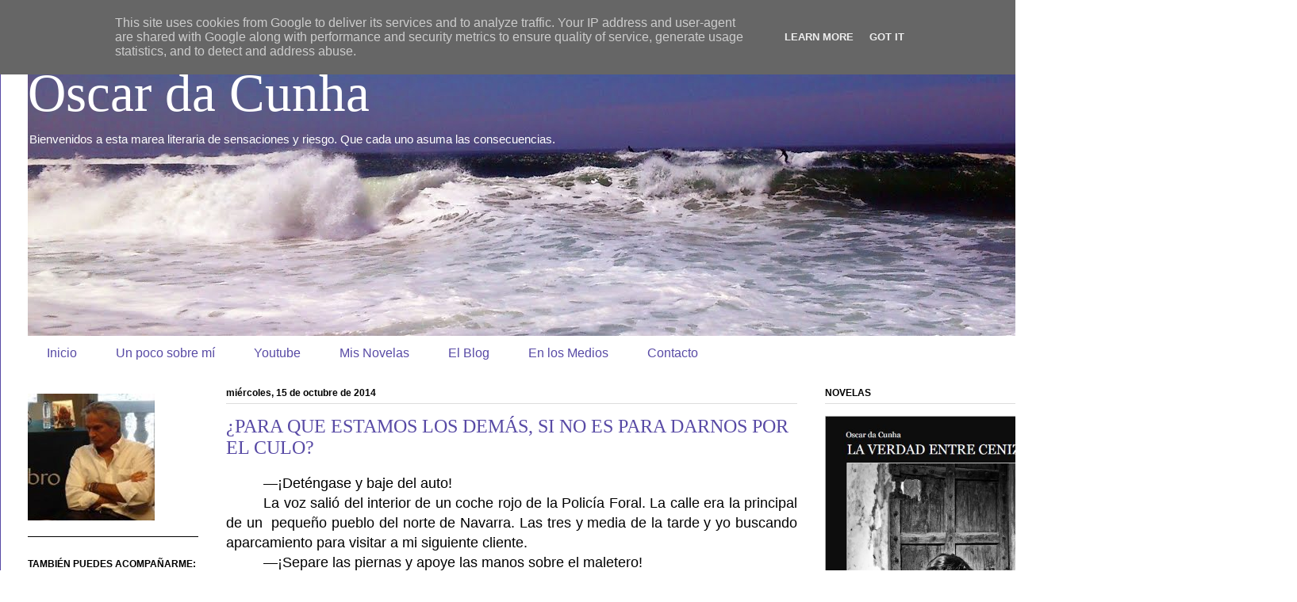

--- FILE ---
content_type: text/html; charset=UTF-8
request_url: http://www.oscardacunha.es/2014/10/para-que-estamos-los-demas-si-no-es.html
body_size: 22834
content:
<!DOCTYPE html>
<html class='v2' dir='ltr' lang='es'>
<head>
<link href='https://www.blogger.com/static/v1/widgets/335934321-css_bundle_v2.css' rel='stylesheet' type='text/css'/>
<meta content='width=1100' name='viewport'/>
<meta content='text/html; charset=UTF-8' http-equiv='Content-Type'/>
<meta content='blogger' name='generator'/>
<link href='http://www.oscardacunha.es/favicon.ico' rel='icon' type='image/x-icon'/>
<link href='http://www.oscardacunha.es/2014/10/para-que-estamos-los-demas-si-no-es.html' rel='canonical'/>
<link rel="alternate" type="application/atom+xml" title="Oscar da Cunha - Atom" href="http://www.oscardacunha.es/feeds/posts/default" />
<link rel="alternate" type="application/rss+xml" title="Oscar da Cunha - RSS" href="http://www.oscardacunha.es/feeds/posts/default?alt=rss" />
<link rel="service.post" type="application/atom+xml" title="Oscar da Cunha - Atom" href="https://www.blogger.com/feeds/3970720810432886277/posts/default" />

<link rel="alternate" type="application/atom+xml" title="Oscar da Cunha - Atom" href="http://www.oscardacunha.es/feeds/7904784466087772789/comments/default" />
<!--Can't find substitution for tag [blog.ieCssRetrofitLinks]-->
<meta content='http://www.oscardacunha.es/2014/10/para-que-estamos-los-demas-si-no-es.html' property='og:url'/>
<meta content='¿PARA QUE ESTAMOS LOS DEMÁS, SI NO ES PARA DARNOS POR EL CULO?' property='og:title'/>
<meta content=' —¡Deténgase y baje del auto!   La voz salió del interior de un coche rojo de la Policía Foral. La calle era la principal de un  pequeño pue...' property='og:description'/>
<title>Oscar da Cunha: &#191;PARA QUE ESTAMOS LOS DEMÁS, SI NO ES PARA DARNOS POR EL CULO?</title>
<style id='page-skin-1' type='text/css'><!--
/*
-----------------------------------------------
Blogger Template Style
Name:     Ethereal
Designer: Jason Morrow
URL:      jasonmorrow.etsy.com
----------------------------------------------- */
/* Content
----------------------------------------------- */
body {
font: normal normal 13px Arial, Tahoma, Helvetica, FreeSans, sans-serif;
color: #000000;
background: #ffffff none no-repeat scroll center center;
}
html body .content-outer {
min-width: 0;
max-width: 100%;
width: 100%;
}
a:link {
text-decoration: none;
color: #584aa5;
}
a:visited {
text-decoration: none;
color: #584aa5;
}
a:hover {
text-decoration: underline;
color: #584aa5;
}
.main-inner {
padding-top: 15px;
}
.body-fauxcolumn-outer {
background: transparent none repeat-x scroll top center;
}
.content-fauxcolumns .fauxcolumn-inner {
background: #ffffff url(http://www.blogblog.com/1kt/ethereal/white-fade.png) repeat-x scroll top left;
border-left: 1px solid #584aa5;
border-right: 1px solid #584aa5;
}
/* Flexible Background
----------------------------------------------- */
.content-fauxcolumn-outer .fauxborder-left {
width: 100%;
padding-left: 0;
margin-left: -0;
background-color: transparent;
background-image: none;
background-repeat: no-repeat;
background-position: left top;
}
.content-fauxcolumn-outer .fauxborder-right {
margin-right: -0;
width: 0;
background-color: transparent;
background-image: none;
background-repeat: no-repeat;
background-position: right top;
}
/* Columns
----------------------------------------------- */
.content-inner {
padding: 0;
}
/* Header
----------------------------------------------- */
.header-inner {
padding: 27px 0 3px;
}
.header-inner .section {
margin: 0 35px;
}
.Header h1 {
font: normal normal 67px Times, 'Times New Roman', FreeSerif, serif;
color: #ffffff;
}
.Header h1 a {
color: #ffffff;
}
.Header .description {
font-size: 115%;
color: #ffffff;
}
.header-inner .Header .titlewrapper,
.header-inner .Header .descriptionwrapper {
padding-left: 0;
padding-right: 0;
margin-bottom: 0;
}
/* Tabs
----------------------------------------------- */
.tabs-outer {
position: relative;
background: transparent;
}
.tabs-cap-top, .tabs-cap-bottom {
position: absolute;
width: 100%;
}
.tabs-cap-bottom {
bottom: 0;
}
.tabs-inner {
padding: 0;
}
.tabs-inner .section {
margin: 0 35px;
}
*+html body .tabs-inner .widget li {
padding: 1px;
}
.PageList {
border-bottom: 1px solid #ffffff;
}
.tabs-inner .widget li.selected a,
.tabs-inner .widget li a:hover {
position: relative;
-moz-border-radius-topleft: 5px;
-moz-border-radius-topright: 5px;
-webkit-border-top-left-radius: 5px;
-webkit-border-top-right-radius: 5px;
-goog-ms-border-top-left-radius: 5px;
-goog-ms-border-top-right-radius: 5px;
border-top-left-radius: 5px;
border-top-right-radius: 5px;
background: #ffffff none ;
color: #584aa5;
}
.tabs-inner .widget li a {
display: inline-block;
margin: 0;
margin-right: 1px;
padding: .65em 1.5em;
font: normal normal 16px Arial, Tahoma, Helvetica, FreeSans, sans-serif;
color: #584aa5;
background-color: #ffffff;
-moz-border-radius-topleft: 5px;
-moz-border-radius-topright: 5px;
-webkit-border-top-left-radius: 5px;
-webkit-border-top-right-radius: 5px;
-goog-ms-border-top-left-radius: 5px;
-goog-ms-border-top-right-radius: 5px;
border-top-left-radius: 5px;
border-top-right-radius: 5px;
}
/* Headings
----------------------------------------------- */
h2 {
font: normal bold 12px Verdana, Geneva, sans-serif;
color: #000000;
}
/* Widgets
----------------------------------------------- */
.main-inner .column-left-inner {
padding: 0 0 0 20px;
}
.main-inner .column-left-inner .section {
margin-right: 0;
}
.main-inner .column-right-inner {
padding: 0 20px 0 0;
}
.main-inner .column-right-inner .section {
margin-left: 0;
}
.main-inner .section {
padding: 0;
}
.main-inner .widget {
padding: 0 0 15px;
margin: 20px 0;
border-bottom: 1px solid #000000;
}
.main-inner .widget h2 {
margin: 0;
padding: .6em 0 .5em;
}
.footer-inner .widget h2 {
padding: 0 0 .4em;
}
.main-inner .widget h2 + div, .footer-inner .widget h2 + div {
padding-top: 15px;
}
.main-inner .widget .widget-content {
margin: 0;
padding: 15px 0 0;
}
.main-inner .widget ul, .main-inner .widget #ArchiveList ul.flat {
margin: -15px -15px -15px;
padding: 0;
list-style: none;
}
.main-inner .sidebar .widget h2 {
border-bottom: 1px solid #dddddd;
}
.main-inner .widget #ArchiveList {
margin: -15px 0 0;
}
.main-inner .widget ul li, .main-inner .widget #ArchiveList ul.flat li {
padding: .5em 15px;
text-indent: 0;
}
.main-inner .widget #ArchiveList ul li {
padding-top: .25em;
padding-bottom: .25em;
}
.main-inner .widget ul li:first-child, .main-inner .widget #ArchiveList ul.flat li:first-child {
border-top: none;
}
.main-inner .widget ul li:last-child, .main-inner .widget #ArchiveList ul.flat li:last-child {
border-bottom: none;
}
.main-inner .widget .post-body ul {
padding: 0 2.5em;
margin: .5em 0;
list-style: disc;
}
.main-inner .widget .post-body ul li {
padding: 0.25em 0;
margin-bottom: .25em;
color: #000000;
border: none;
}
.footer-inner .widget ul {
padding: 0;
list-style: none;
}
.widget .zippy {
color: #000000;
}
/* Posts
----------------------------------------------- */
.main.section {
margin: 0 20px;
}
body .main-inner .Blog {
padding: 0;
background-color: transparent;
border: none;
}
.main-inner .widget h2.date-header {
border-bottom: 1px solid #dddddd;
}
.date-outer {
position: relative;
margin: 15px 0 20px;
}
.date-outer:first-child {
margin-top: 0;
}
.date-posts {
clear: both;
}
.post-outer, .inline-ad {
border-bottom: 1px solid #000000;
padding: 30px 0;
}
.post-outer {
padding-bottom: 10px;
}
.post-outer:first-child {
padding-top: 0;
border-top: none;
}
.post-outer:last-child, .inline-ad:last-child {
border-bottom: none;
}
.post-body img {
padding: 8px;
}
h3.post-title, h4 {
font: normal normal 24px Times, Times New Roman, serif;
color: #584aa5;
}
h3.post-title a {
font: normal normal 24px Times, Times New Roman, serif;
color: #584aa5;
text-decoration: none;
}
h3.post-title a:hover {
color: #584aa5;
text-decoration: underline;
}
.post-header {
margin: 0 0 1.5em;
}
.post-body {
line-height: 1.4;
}
.post-footer {
margin: 1.5em 0 0;
}
#blog-pager {
padding: 15px;
}
.blog-feeds, .post-feeds {
margin: 1em 0;
text-align: center;
}
.post-outer .comments {
margin-top: 2em;
}
/* Comments
----------------------------------------------- */
.comments .comments-content .icon.blog-author {
background-repeat: no-repeat;
background-image: url([data-uri]);
}
.comments .comments-content .loadmore a {
background: #ffffff url(http://www.blogblog.com/1kt/ethereal/white-fade.png) repeat-x scroll top left;
}
.comments .comments-content .loadmore a {
border-top: 1px solid #dddddd;
border-bottom: 1px solid #dddddd;
}
.comments .comment-thread.inline-thread {
background: #ffffff url(http://www.blogblog.com/1kt/ethereal/white-fade.png) repeat-x scroll top left;
}
.comments .continue {
border-top: 2px solid #dddddd;
}
/* Footer
----------------------------------------------- */
.footer-inner {
padding: 30px 0;
overflow: hidden;
}
/* Mobile
----------------------------------------------- */
body.mobile  {
background-size: auto
}
.mobile .body-fauxcolumn-outer {
background: ;
}
.mobile .content-fauxcolumns .fauxcolumn-inner {
opacity: 0.75;
}
.mobile .content-fauxcolumn-outer .fauxborder-right {
margin-right: 0;
}
.mobile-link-button {
background-color: #ffffff;
}
.mobile-link-button a:link, .mobile-link-button a:visited {
color: #584aa5;
}
.mobile-index-contents {
color: #444444;
}
.mobile .body-fauxcolumn-outer {
background-size: 100% auto;
}
.mobile .mobile-date-outer {
border-bottom: transparent;
}
.mobile .PageList {
border-bottom: none;
}
.mobile .tabs-inner .section {
margin: 0;
}
.mobile .tabs-inner .PageList .widget-content {
background: #ffffff none;
color: #584aa5;
}
.mobile .tabs-inner .PageList .widget-content .pagelist-arrow {
border-left: 1px solid #584aa5;
}
.mobile .footer-inner {
overflow: visible;
}
body.mobile .AdSense {
margin: 0 -10px;
}

--></style>
<style id='template-skin-1' type='text/css'><!--
body {
min-width: 1370px;
}
.content-outer, .content-fauxcolumn-outer, .region-inner {
min-width: 1370px;
max-width: 1370px;
_width: 1370px;
}
.main-inner .columns {
padding-left: 250px;
padding-right: 330px;
}
.main-inner .fauxcolumn-center-outer {
left: 250px;
right: 330px;
/* IE6 does not respect left and right together */
_width: expression(this.parentNode.offsetWidth -
parseInt("250px") -
parseInt("330px") + 'px');
}
.main-inner .fauxcolumn-left-outer {
width: 250px;
}
.main-inner .fauxcolumn-right-outer {
width: 330px;
}
.main-inner .column-left-outer {
width: 250px;
right: 100%;
margin-left: -250px;
}
.main-inner .column-right-outer {
width: 330px;
margin-right: -330px;
}
#layout {
min-width: 0;
}
#layout .content-outer {
min-width: 0;
width: 800px;
}
#layout .region-inner {
min-width: 0;
width: auto;
}
body#layout div.add_widget {
padding: 8px;
}
body#layout div.add_widget a {
margin-left: 32px;
}
--></style>
<link href='https://www.blogger.com/dyn-css/authorization.css?targetBlogID=3970720810432886277&amp;zx=7669e595-730d-451f-9204-af6218e6768a' media='none' onload='if(media!=&#39;all&#39;)media=&#39;all&#39;' rel='stylesheet'/><noscript><link href='https://www.blogger.com/dyn-css/authorization.css?targetBlogID=3970720810432886277&amp;zx=7669e595-730d-451f-9204-af6218e6768a' rel='stylesheet'/></noscript>
<meta name='google-adsense-platform-account' content='ca-host-pub-1556223355139109'/>
<meta name='google-adsense-platform-domain' content='blogspot.com'/>

<script type="text/javascript" language="javascript">
  // Supply ads personalization default for EEA readers
  // See https://www.blogger.com/go/adspersonalization
  adsbygoogle = window.adsbygoogle || [];
  if (typeof adsbygoogle.requestNonPersonalizedAds === 'undefined') {
    adsbygoogle.requestNonPersonalizedAds = 1;
  }
</script>


</head>
<body class='loading variant-blossoms1Blue'>
<div class='navbar no-items section' id='navbar' name='Barra de navegación'>
</div>
<div class='body-fauxcolumns'>
<div class='fauxcolumn-outer body-fauxcolumn-outer'>
<div class='cap-top'>
<div class='cap-left'></div>
<div class='cap-right'></div>
</div>
<div class='fauxborder-left'>
<div class='fauxborder-right'></div>
<div class='fauxcolumn-inner'>
</div>
</div>
<div class='cap-bottom'>
<div class='cap-left'></div>
<div class='cap-right'></div>
</div>
</div>
</div>
<div class='content'>
<div class='content-fauxcolumns'>
<div class='fauxcolumn-outer content-fauxcolumn-outer'>
<div class='cap-top'>
<div class='cap-left'></div>
<div class='cap-right'></div>
</div>
<div class='fauxborder-left'>
<div class='fauxborder-right'></div>
<div class='fauxcolumn-inner'>
</div>
</div>
<div class='cap-bottom'>
<div class='cap-left'></div>
<div class='cap-right'></div>
</div>
</div>
</div>
<div class='content-outer'>
<div class='content-cap-top cap-top'>
<div class='cap-left'></div>
<div class='cap-right'></div>
</div>
<div class='fauxborder-left content-fauxborder-left'>
<div class='fauxborder-right content-fauxborder-right'></div>
<div class='content-inner'>
<header>
<div class='header-outer'>
<div class='header-cap-top cap-top'>
<div class='cap-left'></div>
<div class='cap-right'></div>
</div>
<div class='fauxborder-left header-fauxborder-left'>
<div class='fauxborder-right header-fauxborder-right'></div>
<div class='region-inner header-inner'>
<div class='header section' id='header' name='Cabecera'><div class='widget Header' data-version='1' id='Header1'>
<div id='header-inner' style='background-image: url("https://blogger.googleusercontent.com/img/b/R29vZ2xl/AVvXsEib9AJCTbe4TaC4bIpxy4br1Stnc_ULP_kmgvR-roSt7EUgDGYIRRz8BvY6ZdpuEQqPsgQhyphenhyphenDckA7YD69W1BLV-i69IjfPVAlKEkD5YGoL8m-sny37Ak41elmIkr7aW4ui3sefCzSMwEoU/s1600/foto+fondo.jpg"); background-position: left; width: 1600px; min-height: 367px; _height: 367px; background-repeat: no-repeat; '>
<div class='titlewrapper' style='background: transparent'>
<h1 class='title' style='background: transparent; border-width: 0px'>
<a href='http://www.oscardacunha.es/'>
Oscar da Cunha
</a>
</h1>
</div>
<div class='descriptionwrapper'>
<p class='description'><span>Bienvenidos a esta marea literaria de sensaciones y riesgo.
Que cada uno asuma las consecuencias.</span></p>
</div>
</div>
</div></div>
</div>
</div>
<div class='header-cap-bottom cap-bottom'>
<div class='cap-left'></div>
<div class='cap-right'></div>
</div>
</div>
</header>
<div class='tabs-outer'>
<div class='tabs-cap-top cap-top'>
<div class='cap-left'></div>
<div class='cap-right'></div>
</div>
<div class='fauxborder-left tabs-fauxborder-left'>
<div class='fauxborder-right tabs-fauxborder-right'></div>
<div class='region-inner tabs-inner'>
<div class='tabs section' id='crosscol' name='Multicolumnas'><div class='widget PageList' data-version='1' id='PageList1'>
<h2>Páginas</h2>
<div class='widget-content'>
<ul>
<li>
<a href='http://www.oscardacunha.es/p/inicio.html'>Inicio</a>
</li>
<li>
<a href='http://www.oscardacunha.es/p/un-poco-sobre-mi.html'>Un poco sobre mí</a>
</li>
<li>
<a href='http://www.oscardacunha.es/p/youtube.html'>Youtube</a>
</li>
<li>
<a href='http://www.oscardacunha.es/p/novelas.html'>Mis Novelas</a>
</li>
<li>
<a href='http://www.oscardacunha.es/'>El Blog</a>
</li>
<li>
<a href='http://www.oscardacunha.es/p/radio.html'>En los Medios</a>
</li>
<li>
<a href='http://www.oscardacunha.es/p/contacto_8.html'>Contacto</a>
</li>
</ul>
<div class='clear'></div>
</div>
</div></div>
<div class='tabs no-items section' id='crosscol-overflow' name='Cross-Column 2'></div>
</div>
</div>
<div class='tabs-cap-bottom cap-bottom'>
<div class='cap-left'></div>
<div class='cap-right'></div>
</div>
</div>
<div class='main-outer'>
<div class='main-cap-top cap-top'>
<div class='cap-left'></div>
<div class='cap-right'></div>
</div>
<div class='fauxborder-left main-fauxborder-left'>
<div class='fauxborder-right main-fauxborder-right'></div>
<div class='region-inner main-inner'>
<div class='columns fauxcolumns'>
<div class='fauxcolumn-outer fauxcolumn-center-outer'>
<div class='cap-top'>
<div class='cap-left'></div>
<div class='cap-right'></div>
</div>
<div class='fauxborder-left'>
<div class='fauxborder-right'></div>
<div class='fauxcolumn-inner'>
</div>
</div>
<div class='cap-bottom'>
<div class='cap-left'></div>
<div class='cap-right'></div>
</div>
</div>
<div class='fauxcolumn-outer fauxcolumn-left-outer'>
<div class='cap-top'>
<div class='cap-left'></div>
<div class='cap-right'></div>
</div>
<div class='fauxborder-left'>
<div class='fauxborder-right'></div>
<div class='fauxcolumn-inner'>
</div>
</div>
<div class='cap-bottom'>
<div class='cap-left'></div>
<div class='cap-right'></div>
</div>
</div>
<div class='fauxcolumn-outer fauxcolumn-right-outer'>
<div class='cap-top'>
<div class='cap-left'></div>
<div class='cap-right'></div>
</div>
<div class='fauxborder-left'>
<div class='fauxborder-right'></div>
<div class='fauxcolumn-inner'>
</div>
</div>
<div class='cap-bottom'>
<div class='cap-left'></div>
<div class='cap-right'></div>
</div>
</div>
<!-- corrects IE6 width calculation -->
<div class='columns-inner'>
<div class='column-center-outer'>
<div class='column-center-inner'>
<div class='main section' id='main' name='Principal'><div class='widget Blog' data-version='1' id='Blog1'>
<div class='blog-posts hfeed'>

          <div class="date-outer">
        
<h2 class='date-header'><span>miércoles, 15 de octubre de 2014</span></h2>

          <div class="date-posts">
        
<div class='post-outer'>
<div class='post hentry uncustomized-post-template' itemprop='blogPost' itemscope='itemscope' itemtype='http://schema.org/BlogPosting'>
<meta content='3970720810432886277' itemprop='blogId'/>
<meta content='7904784466087772789' itemprop='postId'/>
<a name='7904784466087772789'></a>
<h3 class='post-title entry-title' itemprop='name'>
&#191;PARA QUE ESTAMOS LOS DEMÁS, SI NO ES PARA DARNOS POR EL CULO?
</h3>
<div class='post-header'>
<div class='post-header-line-1'></div>
</div>
<div class='post-body entry-content' id='post-body-7904784466087772789' itemprop='description articleBody'>
<div class="MsoNormal" style="text-align: justify; text-indent: 35.4pt;">
<span style="font-size: large;">&#8212;&#161;Deténgase y
baje del auto!</span></div>
<div class="MsoNormal" style="text-align: justify; text-indent: 35.4pt;">
<span style="font-size: large;">La voz salió
del interior de un coche rojo de la Policía Foral. La calle era la principal de
un&nbsp; pequeño pueblo del norte de Navarra.
Las tres y media de la tarde y yo buscando aparcamiento para visitar a mi
siguiente cliente.</span></div>
<div class="MsoNormal" style="text-align: justify; text-indent: 35.4pt;">
<span style="font-size: large;">&#8212;&#161;Separe las
piernas y apoye las manos sobre el maletero!</span></div>
<div class="MsoNormal" style="text-align: justify; text-indent: 35.4pt;">
<span style="font-size: large;">Sólo le faltó
meterme los dedos en los oídos, del resto no le quedaron dudas.</span></div>
<div class="MsoNormal" style="text-align: justify; text-indent: 35.4pt;">
<span style="font-size: large;">&#8212;Ahora vacíe
todo lo que lleve en los bolsillos y deposítelo a la vista en el maletero.</span></div>
<div class="MsoNormal" style="text-align: justify; text-indent: 35.4pt;">
<span style="font-size: large;">Del paquete de
tabaco me costó desprenderme, lo acababa de empezar y después de comer el
cuerpo se resiste a renunciar a su dosis.</span></div>
<div class="MsoNormal" style="text-align: justify; text-indent: 35.4pt;">
<span style="font-size: large;">&#8212;&#191;Qué sucede?
&#8212;pregunté&#8212;. &#191;Qué ocurre? No he cometido ninguna infracción.</span></div>
<div class="MsoNormal" style="text-align: justify; text-indent: 35.4pt;">
<span style="font-size: large;">&#8212;Ya se le
informará &#8212;respondió el agente&#8212;. Permítame toda la documentación, carné de
conducir, de identidad y permiso de circulación. Y ahora, por favor, aléjese
del vehículo, quédese junto a la pared y mantenga las manos a la vista.</span></div>
<div class="MsoNormal" style="text-align: justify; text-indent: 35.4pt;">
<span style="font-size: large;">Reconozco que,
pese a al aspecto autoritario que confieren un uniforme y un arma, sus modos no
me parecieron bruscos. Él estaba cumpliendo con un protocolo del que no
aparentaba estar muy convencido.</span></div>
<div class="MsoNormal" style="text-align: justify; text-indent: 35.4pt;">
<span style="font-size: large;">&#8212;&#191;Le
importaría decirme qué ocurre y cuánto tiempo me van a tener aquí? Me están
esperando.</span></div>
<div class="MsoNormal" style="text-align: justify; text-indent: 35.4pt;">
<span style="font-size: large;">&#8212;El que sea
necesario &#8212;contestó&#8212;. De momentos vamos a registrar su coche y tendrá que
esperar a que venga la autoridad desde Pamplona, no serán menos de dos horas.</span></div>
<div class="MsoNormal" style="text-align: justify; text-indent: 35.4pt;">
<span style="font-size: large;">&#8212;&#191;&#161;Dos horas!?
Oiga, estoy trabajando, vengo a menudo por aquí, me conoce medio pueblo, y el
espectáculo que estamos dando&#8230;</span></div>
<div class="MsoNormal" style="text-align: justify; text-indent: 35.4pt;">
<span style="font-size: large;">&#8212;&#191;De dónde
viene? &#191;Con quién ha estado?</span></div>
<div class="MsoNormal" style="text-align: justify; text-indent: 35.4pt;">
<span style="font-size: large;">Le relaté lo
que llevaba de jornada laboral, los clientes que me habían recibido, la
documentación por ellos firmada y sellada que lo corroboraba.</span></div>
<div class="MsoNormal" style="text-align: justify; text-indent: 35.4pt;">
<span style="font-size: large;">&#8212;Puede
preguntarles, están todos por aquí alrededor, incluso en el bar donde acabo de
comer, el propietario sabe quien soy.</span></div>
<div class="MsoNormal" style="text-align: justify; text-indent: 35.4pt;">
<span style="font-size: large;">&#8212;&#191;A qué se
dedica? &#191;Por qué? &#191;Desde cuando? &#8212;El relicario de preguntas no paraba mientras
continuaban (un segundo agente se había incorporado tras verificar mi
documentación) con el desmantelamiento de mi coche. </span></div>
<div class="MsoNormal" style="text-align: justify; text-indent: 35.4pt;">
<span style="font-size: large;">&#8212;Esto me
parece un atropello sin ningún tipo de explicación &#8212;Toda paciencia tiene un
límite y el mío no andaba lejos &#8220;retente y no cometas una burrada&#8221;&#8212;. &#191;Por qué
me detienen?</span></div>
<div class="MsoNormal" style="text-align: justify; text-indent: 35.4pt;">
<span style="font-size: large;">&#8212;De momento no
está detenido, sólo es sospechoso de un robo.</span></div>
<div class="MsoNormal" style="tab-stops: 195.0pt; text-align: justify; text-indent: 35.4pt;">
<span style="font-size: large;">&#8212;&#191;&#161;Robo!?
</span></div>
<div class="MsoNormal" style="tab-stops: 195.0pt; text-align: justify; text-indent: 35.4pt;">
<span style="font-size: large;">No
recuerdo haber robado nada en mi vida, aunque&#8230; &#191;quién no ha tenido alguna vez
la tentación? Pero yo soy nefasto para ese arte, se me nota en la cara, en el
mensaje corporal, casi voy anunciando que me he apropiado de un Sugus pese a
que esté a disposición de cualquiera.</span></div>
<div class="MsoNormal" style="tab-stops: 195.0pt; text-align: justify; text-indent: 35.4pt;">
<span style="font-size: large;">&#187;&#191;Y
qué se supone que robado? &#8211;pregunté.</span></div>
<div class="MsoNormal" style="tab-stops: 195.0pt; text-align: justify; text-indent: 35.4pt;">
<span style="font-size: large;">&#8212;Unas
llaves, las de un coche y una vivienda. &#191;Ha parado usted en el bar Ekaitza? (lo
cito para agradecer la actitud indolente de los propietarios del bar).</span></div>
<div class="MsoNormal" style="tab-stops: 195.0pt; text-align: justify; text-indent: 35.4pt;">
<span style="font-size: large;">&#8212;Sí
&#8212;contesté&#8212;. Necesitaba utilizar el servicio, y en la vía pública no acostumbro.
Pero de eso hace ya más de dos horas. Después he seguido trabajando y aquí
continúo, sin salir del pueblo. No creo que esa sea la actitud de un ladrón&#8230;</span></div>
<div class="MsoNormal" style="tab-stops: 195.0pt; text-align: justify; text-indent: 35.4pt;">
<span style="font-size: large;">&#8212;Eso
tenemos que comprobarlo, ya se le informará. Se le ha visto salir de allí y se
ha identificado su coche.</span></div>
<div class="MsoNormal" style="tab-stops: 195.0pt; text-align: justify; text-indent: 35.4pt;">
<span style="font-size: large;">Los
agentes empezaban a acumular dudas. Yo no soy policía pero mi profesión me ha
enseñado a interpretar los gestos.</span></div>
<div class="MsoNormal" style="tab-stops: 195.0pt; text-align: justify; text-indent: 35.4pt;">
<span style="font-size: large;">&#187;De
momento puede recoger todo pero no se marche del pueblo hasta que le avisemos.</span></div>
<div class="MsoNormal" style="tab-stops: 195.0pt; text-align: justify; text-indent: 35.4pt;">
<span style="font-size: large;">Intenté
serenarme un rato tomando un café, y después, no pude evitar acudir a esa
mierda de bar con el nombre de Ekaitza. Necesitaba aclarar la situación.</span></div>
<div class="MsoNormal" style="tab-stops: 195.0pt; text-align: justify; text-indent: 35.4pt;">
<span style="font-size: large;">&#8212;&#161;Ah,
sí! &#8212;me soltó una arrogante camarera&#8212;. Las ha encontrado enseguida, las había
dejado olvidadas en la repisa que hay debajo de la barra. </span></div>
<div class="MsoNormal" style="tab-stops: 195.0pt; text-align: justify; text-indent: 35.4pt;">
<span style="font-size: large;">La
Policía Foral de Navarra tardó dos horas más en llamarme para informarme de que
el incidente ya se había resuelto. Y debo ser honesto reconociendo que ellos no
escatimaron disculpas. </span></div>
<div class="MsoNormal" style="tab-stops: 195.0pt; text-align: justify; text-indent: 35.4pt;">
<span style="font-size: large;">El
denunciante hacía horas que había recuperado sus llaves. Por supuesto que de la
denuncia ni se acordaba. &#191;Para que estamos los demás, si no es para darnos por
el culo?&nbsp; </span></div>
<div class="MsoNormal" style="tab-stops: 195.0pt; text-align: justify; text-indent: 35.4pt;">
<span style="font-size: large;">&#191;Pero
sabes, imbécil de mierda? Ya te he identificado y conozco tus horarios. La
próxima vez que vaya por el pueblo te voy a enseñar un agujero, donde termina
la espalda, en el que seguro que te van a caber todas tus puñeteras llaves. Ese
día los forales sí tendrán razones justificadas para llevarme detenido.</span></div>
<div class="MsoNormal" style="tab-stops: 195.0pt; text-align: justify; text-indent: 35.4pt;">
<br /></div>
<div class="MsoNormal" style="tab-stops: 195.0pt; text-align: justify; text-indent: 35.4pt;">
<span style="font-size: large;">Sucedido
ayer en la buena villa de Doneztebe-Santesteban (Navarra)</span></div>
<div class="MsoNormal" style="tab-stops: 195.0pt; text-align: justify; text-indent: 35.4pt;">
<br /></div>
<div class="MsoNormal" style="tab-stops: 195.0pt; text-align: justify; text-indent: 35.4pt;">
<span style="font-size: large;">Oscar
da Cunha</span></div>
<div class="MsoNormal" style="tab-stops: 195.0pt; text-align: justify; text-indent: 35.4pt;">
<br /></div>
<br />
<div class="MsoNormal" style="tab-stops: 195.0pt; text-align: justify; text-indent: 35.4pt;">
<span style="font-size: large;">15
de octubre de 2014</span></div>
<div style='clear: both;'></div>
</div>
<div class='post-footer'>
<div class='post-footer-line post-footer-line-1'>
<span class='post-author vcard'>
Publicado por
<span class='fn' itemprop='author' itemscope='itemscope' itemtype='http://schema.org/Person'>
<meta content='https://www.blogger.com/profile/01510264229724040040' itemprop='url'/>
<a class='g-profile' href='https://www.blogger.com/profile/01510264229724040040' rel='author' title='author profile'>
<span itemprop='name'>OscardaCunha</span>
</a>
</span>
</span>
<span class='post-timestamp'>
en
<meta content='http://www.oscardacunha.es/2014/10/para-que-estamos-los-demas-si-no-es.html' itemprop='url'/>
<a class='timestamp-link' href='http://www.oscardacunha.es/2014/10/para-que-estamos-los-demas-si-no-es.html' rel='bookmark' title='permanent link'><abbr class='published' itemprop='datePublished' title='2014-10-15T22:00:00+02:00'>22:00</abbr></a>
</span>
<span class='post-comment-link'>
</span>
<span class='post-icons'>
<span class='item-control blog-admin pid-1019767261'>
<a href='https://www.blogger.com/post-edit.g?blogID=3970720810432886277&postID=7904784466087772789&from=pencil' title='Editar entrada'>
<img alt='' class='icon-action' height='18' src='https://resources.blogblog.com/img/icon18_edit_allbkg.gif' width='18'/>
</a>
</span>
</span>
<div class='post-share-buttons goog-inline-block'>
<a class='goog-inline-block share-button sb-email' href='https://www.blogger.com/share-post.g?blogID=3970720810432886277&postID=7904784466087772789&target=email' target='_blank' title='Enviar por correo electrónico'><span class='share-button-link-text'>Enviar por correo electrónico</span></a><a class='goog-inline-block share-button sb-blog' href='https://www.blogger.com/share-post.g?blogID=3970720810432886277&postID=7904784466087772789&target=blog' onclick='window.open(this.href, "_blank", "height=270,width=475"); return false;' target='_blank' title='Escribe un blog'><span class='share-button-link-text'>Escribe un blog</span></a><a class='goog-inline-block share-button sb-twitter' href='https://www.blogger.com/share-post.g?blogID=3970720810432886277&postID=7904784466087772789&target=twitter' target='_blank' title='Compartir en X'><span class='share-button-link-text'>Compartir en X</span></a><a class='goog-inline-block share-button sb-facebook' href='https://www.blogger.com/share-post.g?blogID=3970720810432886277&postID=7904784466087772789&target=facebook' onclick='window.open(this.href, "_blank", "height=430,width=640"); return false;' target='_blank' title='Compartir con Facebook'><span class='share-button-link-text'>Compartir con Facebook</span></a><a class='goog-inline-block share-button sb-pinterest' href='https://www.blogger.com/share-post.g?blogID=3970720810432886277&postID=7904784466087772789&target=pinterest' target='_blank' title='Compartir en Pinterest'><span class='share-button-link-text'>Compartir en Pinterest</span></a>
</div>
</div>
<div class='post-footer-line post-footer-line-2'>
<span class='post-labels'>
</span>
</div>
<div class='post-footer-line post-footer-line-3'>
<span class='post-location'>
</span>
</div>
</div>
</div>
<div class='comments' id='comments'>
<a name='comments'></a>
<h4>2 comentarios:</h4>
<div class='comments-content'>
<script async='async' src='' type='text/javascript'></script>
<script type='text/javascript'>
    (function() {
      var items = null;
      var msgs = null;
      var config = {};

// <![CDATA[
      var cursor = null;
      if (items && items.length > 0) {
        cursor = parseInt(items[items.length - 1].timestamp) + 1;
      }

      var bodyFromEntry = function(entry) {
        var text = (entry &&
                    ((entry.content && entry.content.$t) ||
                     (entry.summary && entry.summary.$t))) ||
            '';
        if (entry && entry.gd$extendedProperty) {
          for (var k in entry.gd$extendedProperty) {
            if (entry.gd$extendedProperty[k].name == 'blogger.contentRemoved') {
              return '<span class="deleted-comment">' + text + '</span>';
            }
          }
        }
        return text;
      }

      var parse = function(data) {
        cursor = null;
        var comments = [];
        if (data && data.feed && data.feed.entry) {
          for (var i = 0, entry; entry = data.feed.entry[i]; i++) {
            var comment = {};
            // comment ID, parsed out of the original id format
            var id = /blog-(\d+).post-(\d+)/.exec(entry.id.$t);
            comment.id = id ? id[2] : null;
            comment.body = bodyFromEntry(entry);
            comment.timestamp = Date.parse(entry.published.$t) + '';
            if (entry.author && entry.author.constructor === Array) {
              var auth = entry.author[0];
              if (auth) {
                comment.author = {
                  name: (auth.name ? auth.name.$t : undefined),
                  profileUrl: (auth.uri ? auth.uri.$t : undefined),
                  avatarUrl: (auth.gd$image ? auth.gd$image.src : undefined)
                };
              }
            }
            if (entry.link) {
              if (entry.link[2]) {
                comment.link = comment.permalink = entry.link[2].href;
              }
              if (entry.link[3]) {
                var pid = /.*comments\/default\/(\d+)\?.*/.exec(entry.link[3].href);
                if (pid && pid[1]) {
                  comment.parentId = pid[1];
                }
              }
            }
            comment.deleteclass = 'item-control blog-admin';
            if (entry.gd$extendedProperty) {
              for (var k in entry.gd$extendedProperty) {
                if (entry.gd$extendedProperty[k].name == 'blogger.itemClass') {
                  comment.deleteclass += ' ' + entry.gd$extendedProperty[k].value;
                } else if (entry.gd$extendedProperty[k].name == 'blogger.displayTime') {
                  comment.displayTime = entry.gd$extendedProperty[k].value;
                }
              }
            }
            comments.push(comment);
          }
        }
        return comments;
      };

      var paginator = function(callback) {
        if (hasMore()) {
          var url = config.feed + '?alt=json&v=2&orderby=published&reverse=false&max-results=50';
          if (cursor) {
            url += '&published-min=' + new Date(cursor).toISOString();
          }
          window.bloggercomments = function(data) {
            var parsed = parse(data);
            cursor = parsed.length < 50 ? null
                : parseInt(parsed[parsed.length - 1].timestamp) + 1
            callback(parsed);
            window.bloggercomments = null;
          }
          url += '&callback=bloggercomments';
          var script = document.createElement('script');
          script.type = 'text/javascript';
          script.src = url;
          document.getElementsByTagName('head')[0].appendChild(script);
        }
      };
      var hasMore = function() {
        return !!cursor;
      };
      var getMeta = function(key, comment) {
        if ('iswriter' == key) {
          var matches = !!comment.author
              && comment.author.name == config.authorName
              && comment.author.profileUrl == config.authorUrl;
          return matches ? 'true' : '';
        } else if ('deletelink' == key) {
          return config.baseUri + '/comment/delete/'
               + config.blogId + '/' + comment.id;
        } else if ('deleteclass' == key) {
          return comment.deleteclass;
        }
        return '';
      };

      var replybox = null;
      var replyUrlParts = null;
      var replyParent = undefined;

      var onReply = function(commentId, domId) {
        if (replybox == null) {
          // lazily cache replybox, and adjust to suit this style:
          replybox = document.getElementById('comment-editor');
          if (replybox != null) {
            replybox.height = '250px';
            replybox.style.display = 'block';
            replyUrlParts = replybox.src.split('#');
          }
        }
        if (replybox && (commentId !== replyParent)) {
          replybox.src = '';
          document.getElementById(domId).insertBefore(replybox, null);
          replybox.src = replyUrlParts[0]
              + (commentId ? '&parentID=' + commentId : '')
              + '#' + replyUrlParts[1];
          replyParent = commentId;
        }
      };

      var hash = (window.location.hash || '#').substring(1);
      var startThread, targetComment;
      if (/^comment-form_/.test(hash)) {
        startThread = hash.substring('comment-form_'.length);
      } else if (/^c[0-9]+$/.test(hash)) {
        targetComment = hash.substring(1);
      }

      // Configure commenting API:
      var configJso = {
        'maxDepth': config.maxThreadDepth
      };
      var provider = {
        'id': config.postId,
        'data': items,
        'loadNext': paginator,
        'hasMore': hasMore,
        'getMeta': getMeta,
        'onReply': onReply,
        'rendered': true,
        'initComment': targetComment,
        'initReplyThread': startThread,
        'config': configJso,
        'messages': msgs
      };

      var render = function() {
        if (window.goog && window.goog.comments) {
          var holder = document.getElementById('comment-holder');
          window.goog.comments.render(holder, provider);
        }
      };

      // render now, or queue to render when library loads:
      if (window.goog && window.goog.comments) {
        render();
      } else {
        window.goog = window.goog || {};
        window.goog.comments = window.goog.comments || {};
        window.goog.comments.loadQueue = window.goog.comments.loadQueue || [];
        window.goog.comments.loadQueue.push(render);
      }
    })();
// ]]>
  </script>
<div id='comment-holder'>
<div class="comment-thread toplevel-thread"><ol id="top-ra"><li class="comment" id="c3009526943428809526"><div class="avatar-image-container"><img src="//www.blogger.com/img/blogger_logo_round_35.png" alt=""/></div><div class="comment-block"><div class="comment-header"><cite class="user"><a href="https://www.blogger.com/profile/14595895719436718813" rel="nofollow">Paz</a></cite><span class="icon user "></span><span class="datetime secondary-text"><a rel="nofollow" href="http://www.oscardacunha.es/2014/10/para-que-estamos-los-demas-si-no-es.html?showComment=1413703518569#c3009526943428809526">19 de octubre de 2014 a las 9:25</a></span></div><p class="comment-content">Querido OSCAR: por fin he podido leerte y conocer el motivo de tan provocativo título.No menos,desde luego,que el motivo.Entiendo tu indignación,impotencia y deseos de &quot;ojo por ojo&quot;. También sé que, aún a veces tiburón del Cantábrico, ello no es lo tuyo,que eres hombre de paz. Por eso estás entre los míos mejores,Un abrazo y quien no conozca a los del Ekaitza, que consuma en él.Tú no te consumas,no te merecen.</p><span class="comment-actions secondary-text"><a class="comment-reply" target="_self" data-comment-id="3009526943428809526">Responder</a><span class="item-control blog-admin blog-admin pid-950018839"><a target="_self" href="https://www.blogger.com/comment/delete/3970720810432886277/3009526943428809526">Eliminar</a></span></span></div><div class="comment-replies"><div id="c3009526943428809526-rt" class="comment-thread inline-thread hidden"><span class="thread-toggle thread-expanded"><span class="thread-arrow"></span><span class="thread-count"><a target="_self">Respuestas</a></span></span><ol id="c3009526943428809526-ra" class="thread-chrome thread-expanded"><div></div><div id="c3009526943428809526-continue" class="continue"><a class="comment-reply" target="_self" data-comment-id="3009526943428809526">Responder</a></div></ol></div></div><div class="comment-replybox-single" id="c3009526943428809526-ce"></div></li><li class="comment" id="c8600280737388187319"><div class="avatar-image-container"><img src="//www.blogger.com/img/blogger_logo_round_35.png" alt=""/></div><div class="comment-block"><div class="comment-header"><cite class="user"><a href="https://www.blogger.com/profile/01510264229724040040" rel="nofollow">OscardaCunha</a></cite><span class="icon user blog-author"></span><span class="datetime secondary-text"><a rel="nofollow" href="http://www.oscardacunha.es/2014/10/para-que-estamos-los-demas-si-no-es.html?showComment=1413705295122#c8600280737388187319">19 de octubre de 2014 a las 9:54</a></span></div><p class="comment-content">está escrito aún con el calentón del suceso, pero ya me conoces, los rencores los tiro al río y que las aguas se los lleven al mar. Un abrazo. </p><span class="comment-actions secondary-text"><a class="comment-reply" target="_self" data-comment-id="8600280737388187319">Responder</a><span class="item-control blog-admin blog-admin pid-1019767261"><a target="_self" href="https://www.blogger.com/comment/delete/3970720810432886277/8600280737388187319">Eliminar</a></span></span></div><div class="comment-replies"><div id="c8600280737388187319-rt" class="comment-thread inline-thread hidden"><span class="thread-toggle thread-expanded"><span class="thread-arrow"></span><span class="thread-count"><a target="_self">Respuestas</a></span></span><ol id="c8600280737388187319-ra" class="thread-chrome thread-expanded"><div></div><div id="c8600280737388187319-continue" class="continue"><a class="comment-reply" target="_self" data-comment-id="8600280737388187319">Responder</a></div></ol></div></div><div class="comment-replybox-single" id="c8600280737388187319-ce"></div></li></ol><div id="top-continue" class="continue"><a class="comment-reply" target="_self">Añadir comentario</a></div><div class="comment-replybox-thread" id="top-ce"></div><div class="loadmore hidden" data-post-id="7904784466087772789"><a target="_self">Cargar más...</a></div></div>
</div>
</div>
<p class='comment-footer'>
<div class='comment-form'>
<a name='comment-form'></a>
<p>Me interesa tu opinión, te contestaré.</p>
<a href='https://www.blogger.com/comment/frame/3970720810432886277?po=7904784466087772789&hl=es&saa=85391&origin=http://www.oscardacunha.es' id='comment-editor-src'></a>
<iframe allowtransparency='true' class='blogger-iframe-colorize blogger-comment-from-post' frameborder='0' height='410px' id='comment-editor' name='comment-editor' src='' width='100%'></iframe>
<script src='https://www.blogger.com/static/v1/jsbin/2830521187-comment_from_post_iframe.js' type='text/javascript'></script>
<script type='text/javascript'>
      BLOG_CMT_createIframe('https://www.blogger.com/rpc_relay.html');
    </script>
</div>
</p>
<div id='backlinks-container'>
<div id='Blog1_backlinks-container'>
</div>
</div>
</div>
</div>

        </div></div>
      
</div>
<div class='blog-pager' id='blog-pager'>
<span id='blog-pager-newer-link'>
<a class='blog-pager-newer-link' href='http://www.oscardacunha.es/2014/10/un-destino-en-rojo.html' id='Blog1_blog-pager-newer-link' title='Entrada más reciente'>Entrada más reciente</a>
</span>
<span id='blog-pager-older-link'>
<a class='blog-pager-older-link' href='http://www.oscardacunha.es/2014/10/el-salon-de-los-suenos_10.html' id='Blog1_blog-pager-older-link' title='Entrada antigua'>Entrada antigua</a>
</span>
<a class='home-link' href='http://www.oscardacunha.es/'>Inicio</a>
</div>
<div class='clear'></div>
<div class='post-feeds'>
<div class='feed-links'>
Suscribirse a:
<a class='feed-link' href='http://www.oscardacunha.es/feeds/7904784466087772789/comments/default' target='_blank' type='application/atom+xml'>Enviar comentarios (Atom)</a>
</div>
</div>
</div></div>
</div>
</div>
<div class='column-left-outer'>
<div class='column-left-inner'>
<aside>
<div class='sidebar section' id='sidebar-left-1'><div class='widget Image' data-version='1' id='Image1'>
<div class='widget-content'>
<img alt='' height='160' id='Image1_img' src='https://blogger.googleusercontent.com/img/b/R29vZ2xl/AVvXsEg7noKm3WfthFmCodupZztCzFg3BBHyQPIqr9dulKK3hkEsRS0bORhteQEMvbGJ_QkSlmo5up82qKf2ZH3bpjRJxAhhDoSKFXCR2tLZu2Aik0vHdwLVZeVMy8P-bKt7cMvXxe2PJRw47go/s1600/11235431_797313457032270_4022432196240866681_n.jpg' width='160'/>
<br/>
</div>
<div class='clear'></div>
</div><div class='widget LinkList' data-version='1' id='LinkList1'>
<h2>TAMBIÉN PUEDES ACOMPAÑARME:</h2>
<div class='widget-content'>
<ul>
<li><a href='https://twitter.com/OscardaCunha'>Twitter</a></li>
<li><a href='https://www.facebook.com/oscar.dacunha1'>Facebook</a></li>
</ul>
<div class='clear'></div>
</div>
</div><div class='widget BlogArchive' data-version='1' id='BlogArchive1'>
<h2>HEMEROTECA</h2>
<div class='widget-content'>
<div id='ArchiveList'>
<div id='BlogArchive1_ArchiveList'>
<ul class='hierarchy'>
<li class='archivedate collapsed'>
<a class='toggle' href='javascript:void(0)'>
<span class='zippy'>

        &#9658;&#160;
      
</span>
</a>
<a class='post-count-link' href='http://www.oscardacunha.es/2021/'>
2021
</a>
<span class='post-count' dir='ltr'>(1)</span>
<ul class='hierarchy'>
<li class='archivedate collapsed'>
<a class='toggle' href='javascript:void(0)'>
<span class='zippy'>

        &#9658;&#160;
      
</span>
</a>
<a class='post-count-link' href='http://www.oscardacunha.es/2021/01/'>
enero
</a>
<span class='post-count' dir='ltr'>(1)</span>
</li>
</ul>
</li>
</ul>
<ul class='hierarchy'>
<li class='archivedate collapsed'>
<a class='toggle' href='javascript:void(0)'>
<span class='zippy'>

        &#9658;&#160;
      
</span>
</a>
<a class='post-count-link' href='http://www.oscardacunha.es/2020/'>
2020
</a>
<span class='post-count' dir='ltr'>(9)</span>
<ul class='hierarchy'>
<li class='archivedate collapsed'>
<a class='toggle' href='javascript:void(0)'>
<span class='zippy'>

        &#9658;&#160;
      
</span>
</a>
<a class='post-count-link' href='http://www.oscardacunha.es/2020/11/'>
noviembre
</a>
<span class='post-count' dir='ltr'>(1)</span>
</li>
</ul>
<ul class='hierarchy'>
<li class='archivedate collapsed'>
<a class='toggle' href='javascript:void(0)'>
<span class='zippy'>

        &#9658;&#160;
      
</span>
</a>
<a class='post-count-link' href='http://www.oscardacunha.es/2020/04/'>
abril
</a>
<span class='post-count' dir='ltr'>(1)</span>
</li>
</ul>
<ul class='hierarchy'>
<li class='archivedate collapsed'>
<a class='toggle' href='javascript:void(0)'>
<span class='zippy'>

        &#9658;&#160;
      
</span>
</a>
<a class='post-count-link' href='http://www.oscardacunha.es/2020/03/'>
marzo
</a>
<span class='post-count' dir='ltr'>(2)</span>
</li>
</ul>
<ul class='hierarchy'>
<li class='archivedate collapsed'>
<a class='toggle' href='javascript:void(0)'>
<span class='zippy'>

        &#9658;&#160;
      
</span>
</a>
<a class='post-count-link' href='http://www.oscardacunha.es/2020/02/'>
febrero
</a>
<span class='post-count' dir='ltr'>(3)</span>
</li>
</ul>
<ul class='hierarchy'>
<li class='archivedate collapsed'>
<a class='toggle' href='javascript:void(0)'>
<span class='zippy'>

        &#9658;&#160;
      
</span>
</a>
<a class='post-count-link' href='http://www.oscardacunha.es/2020/01/'>
enero
</a>
<span class='post-count' dir='ltr'>(2)</span>
</li>
</ul>
</li>
</ul>
<ul class='hierarchy'>
<li class='archivedate collapsed'>
<a class='toggle' href='javascript:void(0)'>
<span class='zippy'>

        &#9658;&#160;
      
</span>
</a>
<a class='post-count-link' href='http://www.oscardacunha.es/2019/'>
2019
</a>
<span class='post-count' dir='ltr'>(20)</span>
<ul class='hierarchy'>
<li class='archivedate collapsed'>
<a class='toggle' href='javascript:void(0)'>
<span class='zippy'>

        &#9658;&#160;
      
</span>
</a>
<a class='post-count-link' href='http://www.oscardacunha.es/2019/12/'>
diciembre
</a>
<span class='post-count' dir='ltr'>(1)</span>
</li>
</ul>
<ul class='hierarchy'>
<li class='archivedate collapsed'>
<a class='toggle' href='javascript:void(0)'>
<span class='zippy'>

        &#9658;&#160;
      
</span>
</a>
<a class='post-count-link' href='http://www.oscardacunha.es/2019/10/'>
octubre
</a>
<span class='post-count' dir='ltr'>(1)</span>
</li>
</ul>
<ul class='hierarchy'>
<li class='archivedate collapsed'>
<a class='toggle' href='javascript:void(0)'>
<span class='zippy'>

        &#9658;&#160;
      
</span>
</a>
<a class='post-count-link' href='http://www.oscardacunha.es/2019/09/'>
septiembre
</a>
<span class='post-count' dir='ltr'>(2)</span>
</li>
</ul>
<ul class='hierarchy'>
<li class='archivedate collapsed'>
<a class='toggle' href='javascript:void(0)'>
<span class='zippy'>

        &#9658;&#160;
      
</span>
</a>
<a class='post-count-link' href='http://www.oscardacunha.es/2019/08/'>
agosto
</a>
<span class='post-count' dir='ltr'>(1)</span>
</li>
</ul>
<ul class='hierarchy'>
<li class='archivedate collapsed'>
<a class='toggle' href='javascript:void(0)'>
<span class='zippy'>

        &#9658;&#160;
      
</span>
</a>
<a class='post-count-link' href='http://www.oscardacunha.es/2019/07/'>
julio
</a>
<span class='post-count' dir='ltr'>(5)</span>
</li>
</ul>
<ul class='hierarchy'>
<li class='archivedate collapsed'>
<a class='toggle' href='javascript:void(0)'>
<span class='zippy'>

        &#9658;&#160;
      
</span>
</a>
<a class='post-count-link' href='http://www.oscardacunha.es/2019/06/'>
junio
</a>
<span class='post-count' dir='ltr'>(2)</span>
</li>
</ul>
<ul class='hierarchy'>
<li class='archivedate collapsed'>
<a class='toggle' href='javascript:void(0)'>
<span class='zippy'>

        &#9658;&#160;
      
</span>
</a>
<a class='post-count-link' href='http://www.oscardacunha.es/2019/05/'>
mayo
</a>
<span class='post-count' dir='ltr'>(1)</span>
</li>
</ul>
<ul class='hierarchy'>
<li class='archivedate collapsed'>
<a class='toggle' href='javascript:void(0)'>
<span class='zippy'>

        &#9658;&#160;
      
</span>
</a>
<a class='post-count-link' href='http://www.oscardacunha.es/2019/04/'>
abril
</a>
<span class='post-count' dir='ltr'>(3)</span>
</li>
</ul>
<ul class='hierarchy'>
<li class='archivedate collapsed'>
<a class='toggle' href='javascript:void(0)'>
<span class='zippy'>

        &#9658;&#160;
      
</span>
</a>
<a class='post-count-link' href='http://www.oscardacunha.es/2019/02/'>
febrero
</a>
<span class='post-count' dir='ltr'>(2)</span>
</li>
</ul>
<ul class='hierarchy'>
<li class='archivedate collapsed'>
<a class='toggle' href='javascript:void(0)'>
<span class='zippy'>

        &#9658;&#160;
      
</span>
</a>
<a class='post-count-link' href='http://www.oscardacunha.es/2019/01/'>
enero
</a>
<span class='post-count' dir='ltr'>(2)</span>
</li>
</ul>
</li>
</ul>
<ul class='hierarchy'>
<li class='archivedate collapsed'>
<a class='toggle' href='javascript:void(0)'>
<span class='zippy'>

        &#9658;&#160;
      
</span>
</a>
<a class='post-count-link' href='http://www.oscardacunha.es/2018/'>
2018
</a>
<span class='post-count' dir='ltr'>(15)</span>
<ul class='hierarchy'>
<li class='archivedate collapsed'>
<a class='toggle' href='javascript:void(0)'>
<span class='zippy'>

        &#9658;&#160;
      
</span>
</a>
<a class='post-count-link' href='http://www.oscardacunha.es/2018/12/'>
diciembre
</a>
<span class='post-count' dir='ltr'>(2)</span>
</li>
</ul>
<ul class='hierarchy'>
<li class='archivedate collapsed'>
<a class='toggle' href='javascript:void(0)'>
<span class='zippy'>

        &#9658;&#160;
      
</span>
</a>
<a class='post-count-link' href='http://www.oscardacunha.es/2018/11/'>
noviembre
</a>
<span class='post-count' dir='ltr'>(1)</span>
</li>
</ul>
<ul class='hierarchy'>
<li class='archivedate collapsed'>
<a class='toggle' href='javascript:void(0)'>
<span class='zippy'>

        &#9658;&#160;
      
</span>
</a>
<a class='post-count-link' href='http://www.oscardacunha.es/2018/10/'>
octubre
</a>
<span class='post-count' dir='ltr'>(1)</span>
</li>
</ul>
<ul class='hierarchy'>
<li class='archivedate collapsed'>
<a class='toggle' href='javascript:void(0)'>
<span class='zippy'>

        &#9658;&#160;
      
</span>
</a>
<a class='post-count-link' href='http://www.oscardacunha.es/2018/09/'>
septiembre
</a>
<span class='post-count' dir='ltr'>(2)</span>
</li>
</ul>
<ul class='hierarchy'>
<li class='archivedate collapsed'>
<a class='toggle' href='javascript:void(0)'>
<span class='zippy'>

        &#9658;&#160;
      
</span>
</a>
<a class='post-count-link' href='http://www.oscardacunha.es/2018/07/'>
julio
</a>
<span class='post-count' dir='ltr'>(1)</span>
</li>
</ul>
<ul class='hierarchy'>
<li class='archivedate collapsed'>
<a class='toggle' href='javascript:void(0)'>
<span class='zippy'>

        &#9658;&#160;
      
</span>
</a>
<a class='post-count-link' href='http://www.oscardacunha.es/2018/06/'>
junio
</a>
<span class='post-count' dir='ltr'>(3)</span>
</li>
</ul>
<ul class='hierarchy'>
<li class='archivedate collapsed'>
<a class='toggle' href='javascript:void(0)'>
<span class='zippy'>

        &#9658;&#160;
      
</span>
</a>
<a class='post-count-link' href='http://www.oscardacunha.es/2018/05/'>
mayo
</a>
<span class='post-count' dir='ltr'>(2)</span>
</li>
</ul>
<ul class='hierarchy'>
<li class='archivedate collapsed'>
<a class='toggle' href='javascript:void(0)'>
<span class='zippy'>

        &#9658;&#160;
      
</span>
</a>
<a class='post-count-link' href='http://www.oscardacunha.es/2018/04/'>
abril
</a>
<span class='post-count' dir='ltr'>(2)</span>
</li>
</ul>
<ul class='hierarchy'>
<li class='archivedate collapsed'>
<a class='toggle' href='javascript:void(0)'>
<span class='zippy'>

        &#9658;&#160;
      
</span>
</a>
<a class='post-count-link' href='http://www.oscardacunha.es/2018/02/'>
febrero
</a>
<span class='post-count' dir='ltr'>(1)</span>
</li>
</ul>
</li>
</ul>
<ul class='hierarchy'>
<li class='archivedate collapsed'>
<a class='toggle' href='javascript:void(0)'>
<span class='zippy'>

        &#9658;&#160;
      
</span>
</a>
<a class='post-count-link' href='http://www.oscardacunha.es/2017/'>
2017
</a>
<span class='post-count' dir='ltr'>(20)</span>
<ul class='hierarchy'>
<li class='archivedate collapsed'>
<a class='toggle' href='javascript:void(0)'>
<span class='zippy'>

        &#9658;&#160;
      
</span>
</a>
<a class='post-count-link' href='http://www.oscardacunha.es/2017/12/'>
diciembre
</a>
<span class='post-count' dir='ltr'>(4)</span>
</li>
</ul>
<ul class='hierarchy'>
<li class='archivedate collapsed'>
<a class='toggle' href='javascript:void(0)'>
<span class='zippy'>

        &#9658;&#160;
      
</span>
</a>
<a class='post-count-link' href='http://www.oscardacunha.es/2017/11/'>
noviembre
</a>
<span class='post-count' dir='ltr'>(1)</span>
</li>
</ul>
<ul class='hierarchy'>
<li class='archivedate collapsed'>
<a class='toggle' href='javascript:void(0)'>
<span class='zippy'>

        &#9658;&#160;
      
</span>
</a>
<a class='post-count-link' href='http://www.oscardacunha.es/2017/10/'>
octubre
</a>
<span class='post-count' dir='ltr'>(4)</span>
</li>
</ul>
<ul class='hierarchy'>
<li class='archivedate collapsed'>
<a class='toggle' href='javascript:void(0)'>
<span class='zippy'>

        &#9658;&#160;
      
</span>
</a>
<a class='post-count-link' href='http://www.oscardacunha.es/2017/09/'>
septiembre
</a>
<span class='post-count' dir='ltr'>(1)</span>
</li>
</ul>
<ul class='hierarchy'>
<li class='archivedate collapsed'>
<a class='toggle' href='javascript:void(0)'>
<span class='zippy'>

        &#9658;&#160;
      
</span>
</a>
<a class='post-count-link' href='http://www.oscardacunha.es/2017/08/'>
agosto
</a>
<span class='post-count' dir='ltr'>(3)</span>
</li>
</ul>
<ul class='hierarchy'>
<li class='archivedate collapsed'>
<a class='toggle' href='javascript:void(0)'>
<span class='zippy'>

        &#9658;&#160;
      
</span>
</a>
<a class='post-count-link' href='http://www.oscardacunha.es/2017/07/'>
julio
</a>
<span class='post-count' dir='ltr'>(2)</span>
</li>
</ul>
<ul class='hierarchy'>
<li class='archivedate collapsed'>
<a class='toggle' href='javascript:void(0)'>
<span class='zippy'>

        &#9658;&#160;
      
</span>
</a>
<a class='post-count-link' href='http://www.oscardacunha.es/2017/06/'>
junio
</a>
<span class='post-count' dir='ltr'>(2)</span>
</li>
</ul>
<ul class='hierarchy'>
<li class='archivedate collapsed'>
<a class='toggle' href='javascript:void(0)'>
<span class='zippy'>

        &#9658;&#160;
      
</span>
</a>
<a class='post-count-link' href='http://www.oscardacunha.es/2017/05/'>
mayo
</a>
<span class='post-count' dir='ltr'>(2)</span>
</li>
</ul>
<ul class='hierarchy'>
<li class='archivedate collapsed'>
<a class='toggle' href='javascript:void(0)'>
<span class='zippy'>

        &#9658;&#160;
      
</span>
</a>
<a class='post-count-link' href='http://www.oscardacunha.es/2017/01/'>
enero
</a>
<span class='post-count' dir='ltr'>(1)</span>
</li>
</ul>
</li>
</ul>
<ul class='hierarchy'>
<li class='archivedate collapsed'>
<a class='toggle' href='javascript:void(0)'>
<span class='zippy'>

        &#9658;&#160;
      
</span>
</a>
<a class='post-count-link' href='http://www.oscardacunha.es/2016/'>
2016
</a>
<span class='post-count' dir='ltr'>(16)</span>
<ul class='hierarchy'>
<li class='archivedate collapsed'>
<a class='toggle' href='javascript:void(0)'>
<span class='zippy'>

        &#9658;&#160;
      
</span>
</a>
<a class='post-count-link' href='http://www.oscardacunha.es/2016/10/'>
octubre
</a>
<span class='post-count' dir='ltr'>(1)</span>
</li>
</ul>
<ul class='hierarchy'>
<li class='archivedate collapsed'>
<a class='toggle' href='javascript:void(0)'>
<span class='zippy'>

        &#9658;&#160;
      
</span>
</a>
<a class='post-count-link' href='http://www.oscardacunha.es/2016/09/'>
septiembre
</a>
<span class='post-count' dir='ltr'>(1)</span>
</li>
</ul>
<ul class='hierarchy'>
<li class='archivedate collapsed'>
<a class='toggle' href='javascript:void(0)'>
<span class='zippy'>

        &#9658;&#160;
      
</span>
</a>
<a class='post-count-link' href='http://www.oscardacunha.es/2016/08/'>
agosto
</a>
<span class='post-count' dir='ltr'>(1)</span>
</li>
</ul>
<ul class='hierarchy'>
<li class='archivedate collapsed'>
<a class='toggle' href='javascript:void(0)'>
<span class='zippy'>

        &#9658;&#160;
      
</span>
</a>
<a class='post-count-link' href='http://www.oscardacunha.es/2016/07/'>
julio
</a>
<span class='post-count' dir='ltr'>(2)</span>
</li>
</ul>
<ul class='hierarchy'>
<li class='archivedate collapsed'>
<a class='toggle' href='javascript:void(0)'>
<span class='zippy'>

        &#9658;&#160;
      
</span>
</a>
<a class='post-count-link' href='http://www.oscardacunha.es/2016/06/'>
junio
</a>
<span class='post-count' dir='ltr'>(2)</span>
</li>
</ul>
<ul class='hierarchy'>
<li class='archivedate collapsed'>
<a class='toggle' href='javascript:void(0)'>
<span class='zippy'>

        &#9658;&#160;
      
</span>
</a>
<a class='post-count-link' href='http://www.oscardacunha.es/2016/05/'>
mayo
</a>
<span class='post-count' dir='ltr'>(2)</span>
</li>
</ul>
<ul class='hierarchy'>
<li class='archivedate collapsed'>
<a class='toggle' href='javascript:void(0)'>
<span class='zippy'>

        &#9658;&#160;
      
</span>
</a>
<a class='post-count-link' href='http://www.oscardacunha.es/2016/04/'>
abril
</a>
<span class='post-count' dir='ltr'>(1)</span>
</li>
</ul>
<ul class='hierarchy'>
<li class='archivedate collapsed'>
<a class='toggle' href='javascript:void(0)'>
<span class='zippy'>

        &#9658;&#160;
      
</span>
</a>
<a class='post-count-link' href='http://www.oscardacunha.es/2016/03/'>
marzo
</a>
<span class='post-count' dir='ltr'>(2)</span>
</li>
</ul>
<ul class='hierarchy'>
<li class='archivedate collapsed'>
<a class='toggle' href='javascript:void(0)'>
<span class='zippy'>

        &#9658;&#160;
      
</span>
</a>
<a class='post-count-link' href='http://www.oscardacunha.es/2016/02/'>
febrero
</a>
<span class='post-count' dir='ltr'>(2)</span>
</li>
</ul>
<ul class='hierarchy'>
<li class='archivedate collapsed'>
<a class='toggle' href='javascript:void(0)'>
<span class='zippy'>

        &#9658;&#160;
      
</span>
</a>
<a class='post-count-link' href='http://www.oscardacunha.es/2016/01/'>
enero
</a>
<span class='post-count' dir='ltr'>(2)</span>
</li>
</ul>
</li>
</ul>
<ul class='hierarchy'>
<li class='archivedate collapsed'>
<a class='toggle' href='javascript:void(0)'>
<span class='zippy'>

        &#9658;&#160;
      
</span>
</a>
<a class='post-count-link' href='http://www.oscardacunha.es/2015/'>
2015
</a>
<span class='post-count' dir='ltr'>(41)</span>
<ul class='hierarchy'>
<li class='archivedate collapsed'>
<a class='toggle' href='javascript:void(0)'>
<span class='zippy'>

        &#9658;&#160;
      
</span>
</a>
<a class='post-count-link' href='http://www.oscardacunha.es/2015/12/'>
diciembre
</a>
<span class='post-count' dir='ltr'>(4)</span>
</li>
</ul>
<ul class='hierarchy'>
<li class='archivedate collapsed'>
<a class='toggle' href='javascript:void(0)'>
<span class='zippy'>

        &#9658;&#160;
      
</span>
</a>
<a class='post-count-link' href='http://www.oscardacunha.es/2015/11/'>
noviembre
</a>
<span class='post-count' dir='ltr'>(5)</span>
</li>
</ul>
<ul class='hierarchy'>
<li class='archivedate collapsed'>
<a class='toggle' href='javascript:void(0)'>
<span class='zippy'>

        &#9658;&#160;
      
</span>
</a>
<a class='post-count-link' href='http://www.oscardacunha.es/2015/10/'>
octubre
</a>
<span class='post-count' dir='ltr'>(2)</span>
</li>
</ul>
<ul class='hierarchy'>
<li class='archivedate collapsed'>
<a class='toggle' href='javascript:void(0)'>
<span class='zippy'>

        &#9658;&#160;
      
</span>
</a>
<a class='post-count-link' href='http://www.oscardacunha.es/2015/09/'>
septiembre
</a>
<span class='post-count' dir='ltr'>(2)</span>
</li>
</ul>
<ul class='hierarchy'>
<li class='archivedate collapsed'>
<a class='toggle' href='javascript:void(0)'>
<span class='zippy'>

        &#9658;&#160;
      
</span>
</a>
<a class='post-count-link' href='http://www.oscardacunha.es/2015/08/'>
agosto
</a>
<span class='post-count' dir='ltr'>(3)</span>
</li>
</ul>
<ul class='hierarchy'>
<li class='archivedate collapsed'>
<a class='toggle' href='javascript:void(0)'>
<span class='zippy'>

        &#9658;&#160;
      
</span>
</a>
<a class='post-count-link' href='http://www.oscardacunha.es/2015/07/'>
julio
</a>
<span class='post-count' dir='ltr'>(5)</span>
</li>
</ul>
<ul class='hierarchy'>
<li class='archivedate collapsed'>
<a class='toggle' href='javascript:void(0)'>
<span class='zippy'>

        &#9658;&#160;
      
</span>
</a>
<a class='post-count-link' href='http://www.oscardacunha.es/2015/06/'>
junio
</a>
<span class='post-count' dir='ltr'>(3)</span>
</li>
</ul>
<ul class='hierarchy'>
<li class='archivedate collapsed'>
<a class='toggle' href='javascript:void(0)'>
<span class='zippy'>

        &#9658;&#160;
      
</span>
</a>
<a class='post-count-link' href='http://www.oscardacunha.es/2015/05/'>
mayo
</a>
<span class='post-count' dir='ltr'>(4)</span>
</li>
</ul>
<ul class='hierarchy'>
<li class='archivedate collapsed'>
<a class='toggle' href='javascript:void(0)'>
<span class='zippy'>

        &#9658;&#160;
      
</span>
</a>
<a class='post-count-link' href='http://www.oscardacunha.es/2015/04/'>
abril
</a>
<span class='post-count' dir='ltr'>(3)</span>
</li>
</ul>
<ul class='hierarchy'>
<li class='archivedate collapsed'>
<a class='toggle' href='javascript:void(0)'>
<span class='zippy'>

        &#9658;&#160;
      
</span>
</a>
<a class='post-count-link' href='http://www.oscardacunha.es/2015/03/'>
marzo
</a>
<span class='post-count' dir='ltr'>(5)</span>
</li>
</ul>
<ul class='hierarchy'>
<li class='archivedate collapsed'>
<a class='toggle' href='javascript:void(0)'>
<span class='zippy'>

        &#9658;&#160;
      
</span>
</a>
<a class='post-count-link' href='http://www.oscardacunha.es/2015/02/'>
febrero
</a>
<span class='post-count' dir='ltr'>(4)</span>
</li>
</ul>
<ul class='hierarchy'>
<li class='archivedate collapsed'>
<a class='toggle' href='javascript:void(0)'>
<span class='zippy'>

        &#9658;&#160;
      
</span>
</a>
<a class='post-count-link' href='http://www.oscardacunha.es/2015/01/'>
enero
</a>
<span class='post-count' dir='ltr'>(1)</span>
</li>
</ul>
</li>
</ul>
<ul class='hierarchy'>
<li class='archivedate expanded'>
<a class='toggle' href='javascript:void(0)'>
<span class='zippy toggle-open'>

        &#9660;&#160;
      
</span>
</a>
<a class='post-count-link' href='http://www.oscardacunha.es/2014/'>
2014
</a>
<span class='post-count' dir='ltr'>(33)</span>
<ul class='hierarchy'>
<li class='archivedate collapsed'>
<a class='toggle' href='javascript:void(0)'>
<span class='zippy'>

        &#9658;&#160;
      
</span>
</a>
<a class='post-count-link' href='http://www.oscardacunha.es/2014/12/'>
diciembre
</a>
<span class='post-count' dir='ltr'>(4)</span>
</li>
</ul>
<ul class='hierarchy'>
<li class='archivedate collapsed'>
<a class='toggle' href='javascript:void(0)'>
<span class='zippy'>

        &#9658;&#160;
      
</span>
</a>
<a class='post-count-link' href='http://www.oscardacunha.es/2014/11/'>
noviembre
</a>
<span class='post-count' dir='ltr'>(2)</span>
</li>
</ul>
<ul class='hierarchy'>
<li class='archivedate expanded'>
<a class='toggle' href='javascript:void(0)'>
<span class='zippy toggle-open'>

        &#9660;&#160;
      
</span>
</a>
<a class='post-count-link' href='http://www.oscardacunha.es/2014/10/'>
octubre
</a>
<span class='post-count' dir='ltr'>(6)</span>
<ul class='posts'>
<li><a href='http://www.oscardacunha.es/2014/10/el-leon-la-cebra-y-la-liebre.html'>EL LEÓN, LA CEBRA, Y LA LIEBRE</a></li>
<li><a href='http://www.oscardacunha.es/2014/10/porque-tan-solo-soy-un-hombre.html'>PORQUE TAN SÓLO SOY UN  HOMBRE</a></li>
<li><a href='http://www.oscardacunha.es/2014/10/un-destino-en-rojo.html'>UN DESTINO EN ROJO</a></li>
<li><a href='http://www.oscardacunha.es/2014/10/para-que-estamos-los-demas-si-no-es.html'>&#191;PARA QUE ESTAMOS LOS DEMÁS, SI NO ES PARA DARNOS ...</a></li>
<li><a href='http://www.oscardacunha.es/2014/10/el-salon-de-los-suenos_10.html'>El SALÓN DE LOS SUEÑOS</a></li>
<li><a href='http://www.oscardacunha.es/2014/10/esos-que-nos-siguen.html'>ESOS QUE NOS SIGUEN</a></li>
</ul>
</li>
</ul>
<ul class='hierarchy'>
<li class='archivedate collapsed'>
<a class='toggle' href='javascript:void(0)'>
<span class='zippy'>

        &#9658;&#160;
      
</span>
</a>
<a class='post-count-link' href='http://www.oscardacunha.es/2014/09/'>
septiembre
</a>
<span class='post-count' dir='ltr'>(3)</span>
</li>
</ul>
<ul class='hierarchy'>
<li class='archivedate collapsed'>
<a class='toggle' href='javascript:void(0)'>
<span class='zippy'>

        &#9658;&#160;
      
</span>
</a>
<a class='post-count-link' href='http://www.oscardacunha.es/2014/08/'>
agosto
</a>
<span class='post-count' dir='ltr'>(5)</span>
</li>
</ul>
<ul class='hierarchy'>
<li class='archivedate collapsed'>
<a class='toggle' href='javascript:void(0)'>
<span class='zippy'>

        &#9658;&#160;
      
</span>
</a>
<a class='post-count-link' href='http://www.oscardacunha.es/2014/07/'>
julio
</a>
<span class='post-count' dir='ltr'>(4)</span>
</li>
</ul>
<ul class='hierarchy'>
<li class='archivedate collapsed'>
<a class='toggle' href='javascript:void(0)'>
<span class='zippy'>

        &#9658;&#160;
      
</span>
</a>
<a class='post-count-link' href='http://www.oscardacunha.es/2014/06/'>
junio
</a>
<span class='post-count' dir='ltr'>(3)</span>
</li>
</ul>
<ul class='hierarchy'>
<li class='archivedate collapsed'>
<a class='toggle' href='javascript:void(0)'>
<span class='zippy'>

        &#9658;&#160;
      
</span>
</a>
<a class='post-count-link' href='http://www.oscardacunha.es/2014/05/'>
mayo
</a>
<span class='post-count' dir='ltr'>(3)</span>
</li>
</ul>
<ul class='hierarchy'>
<li class='archivedate collapsed'>
<a class='toggle' href='javascript:void(0)'>
<span class='zippy'>

        &#9658;&#160;
      
</span>
</a>
<a class='post-count-link' href='http://www.oscardacunha.es/2014/04/'>
abril
</a>
<span class='post-count' dir='ltr'>(1)</span>
</li>
</ul>
<ul class='hierarchy'>
<li class='archivedate collapsed'>
<a class='toggle' href='javascript:void(0)'>
<span class='zippy'>

        &#9658;&#160;
      
</span>
</a>
<a class='post-count-link' href='http://www.oscardacunha.es/2014/02/'>
febrero
</a>
<span class='post-count' dir='ltr'>(1)</span>
</li>
</ul>
<ul class='hierarchy'>
<li class='archivedate collapsed'>
<a class='toggle' href='javascript:void(0)'>
<span class='zippy'>

        &#9658;&#160;
      
</span>
</a>
<a class='post-count-link' href='http://www.oscardacunha.es/2014/01/'>
enero
</a>
<span class='post-count' dir='ltr'>(1)</span>
</li>
</ul>
</li>
</ul>
<ul class='hierarchy'>
<li class='archivedate collapsed'>
<a class='toggle' href='javascript:void(0)'>
<span class='zippy'>

        &#9658;&#160;
      
</span>
</a>
<a class='post-count-link' href='http://www.oscardacunha.es/2013/'>
2013
</a>
<span class='post-count' dir='ltr'>(27)</span>
<ul class='hierarchy'>
<li class='archivedate collapsed'>
<a class='toggle' href='javascript:void(0)'>
<span class='zippy'>

        &#9658;&#160;
      
</span>
</a>
<a class='post-count-link' href='http://www.oscardacunha.es/2013/12/'>
diciembre
</a>
<span class='post-count' dir='ltr'>(2)</span>
</li>
</ul>
<ul class='hierarchy'>
<li class='archivedate collapsed'>
<a class='toggle' href='javascript:void(0)'>
<span class='zippy'>

        &#9658;&#160;
      
</span>
</a>
<a class='post-count-link' href='http://www.oscardacunha.es/2013/11/'>
noviembre
</a>
<span class='post-count' dir='ltr'>(3)</span>
</li>
</ul>
<ul class='hierarchy'>
<li class='archivedate collapsed'>
<a class='toggle' href='javascript:void(0)'>
<span class='zippy'>

        &#9658;&#160;
      
</span>
</a>
<a class='post-count-link' href='http://www.oscardacunha.es/2013/10/'>
octubre
</a>
<span class='post-count' dir='ltr'>(3)</span>
</li>
</ul>
<ul class='hierarchy'>
<li class='archivedate collapsed'>
<a class='toggle' href='javascript:void(0)'>
<span class='zippy'>

        &#9658;&#160;
      
</span>
</a>
<a class='post-count-link' href='http://www.oscardacunha.es/2013/08/'>
agosto
</a>
<span class='post-count' dir='ltr'>(5)</span>
</li>
</ul>
<ul class='hierarchy'>
<li class='archivedate collapsed'>
<a class='toggle' href='javascript:void(0)'>
<span class='zippy'>

        &#9658;&#160;
      
</span>
</a>
<a class='post-count-link' href='http://www.oscardacunha.es/2013/07/'>
julio
</a>
<span class='post-count' dir='ltr'>(1)</span>
</li>
</ul>
<ul class='hierarchy'>
<li class='archivedate collapsed'>
<a class='toggle' href='javascript:void(0)'>
<span class='zippy'>

        &#9658;&#160;
      
</span>
</a>
<a class='post-count-link' href='http://www.oscardacunha.es/2013/06/'>
junio
</a>
<span class='post-count' dir='ltr'>(2)</span>
</li>
</ul>
<ul class='hierarchy'>
<li class='archivedate collapsed'>
<a class='toggle' href='javascript:void(0)'>
<span class='zippy'>

        &#9658;&#160;
      
</span>
</a>
<a class='post-count-link' href='http://www.oscardacunha.es/2013/05/'>
mayo
</a>
<span class='post-count' dir='ltr'>(2)</span>
</li>
</ul>
<ul class='hierarchy'>
<li class='archivedate collapsed'>
<a class='toggle' href='javascript:void(0)'>
<span class='zippy'>

        &#9658;&#160;
      
</span>
</a>
<a class='post-count-link' href='http://www.oscardacunha.es/2013/04/'>
abril
</a>
<span class='post-count' dir='ltr'>(3)</span>
</li>
</ul>
<ul class='hierarchy'>
<li class='archivedate collapsed'>
<a class='toggle' href='javascript:void(0)'>
<span class='zippy'>

        &#9658;&#160;
      
</span>
</a>
<a class='post-count-link' href='http://www.oscardacunha.es/2013/03/'>
marzo
</a>
<span class='post-count' dir='ltr'>(4)</span>
</li>
</ul>
<ul class='hierarchy'>
<li class='archivedate collapsed'>
<a class='toggle' href='javascript:void(0)'>
<span class='zippy'>

        &#9658;&#160;
      
</span>
</a>
<a class='post-count-link' href='http://www.oscardacunha.es/2013/02/'>
febrero
</a>
<span class='post-count' dir='ltr'>(1)</span>
</li>
</ul>
<ul class='hierarchy'>
<li class='archivedate collapsed'>
<a class='toggle' href='javascript:void(0)'>
<span class='zippy'>

        &#9658;&#160;
      
</span>
</a>
<a class='post-count-link' href='http://www.oscardacunha.es/2013/01/'>
enero
</a>
<span class='post-count' dir='ltr'>(1)</span>
</li>
</ul>
</li>
</ul>
<ul class='hierarchy'>
<li class='archivedate collapsed'>
<a class='toggle' href='javascript:void(0)'>
<span class='zippy'>

        &#9658;&#160;
      
</span>
</a>
<a class='post-count-link' href='http://www.oscardacunha.es/2012/'>
2012
</a>
<span class='post-count' dir='ltr'>(32)</span>
<ul class='hierarchy'>
<li class='archivedate collapsed'>
<a class='toggle' href='javascript:void(0)'>
<span class='zippy'>

        &#9658;&#160;
      
</span>
</a>
<a class='post-count-link' href='http://www.oscardacunha.es/2012/12/'>
diciembre
</a>
<span class='post-count' dir='ltr'>(3)</span>
</li>
</ul>
<ul class='hierarchy'>
<li class='archivedate collapsed'>
<a class='toggle' href='javascript:void(0)'>
<span class='zippy'>

        &#9658;&#160;
      
</span>
</a>
<a class='post-count-link' href='http://www.oscardacunha.es/2012/11/'>
noviembre
</a>
<span class='post-count' dir='ltr'>(3)</span>
</li>
</ul>
<ul class='hierarchy'>
<li class='archivedate collapsed'>
<a class='toggle' href='javascript:void(0)'>
<span class='zippy'>

        &#9658;&#160;
      
</span>
</a>
<a class='post-count-link' href='http://www.oscardacunha.es/2012/10/'>
octubre
</a>
<span class='post-count' dir='ltr'>(2)</span>
</li>
</ul>
<ul class='hierarchy'>
<li class='archivedate collapsed'>
<a class='toggle' href='javascript:void(0)'>
<span class='zippy'>

        &#9658;&#160;
      
</span>
</a>
<a class='post-count-link' href='http://www.oscardacunha.es/2012/09/'>
septiembre
</a>
<span class='post-count' dir='ltr'>(1)</span>
</li>
</ul>
<ul class='hierarchy'>
<li class='archivedate collapsed'>
<a class='toggle' href='javascript:void(0)'>
<span class='zippy'>

        &#9658;&#160;
      
</span>
</a>
<a class='post-count-link' href='http://www.oscardacunha.es/2012/08/'>
agosto
</a>
<span class='post-count' dir='ltr'>(3)</span>
</li>
</ul>
<ul class='hierarchy'>
<li class='archivedate collapsed'>
<a class='toggle' href='javascript:void(0)'>
<span class='zippy'>

        &#9658;&#160;
      
</span>
</a>
<a class='post-count-link' href='http://www.oscardacunha.es/2012/07/'>
julio
</a>
<span class='post-count' dir='ltr'>(4)</span>
</li>
</ul>
<ul class='hierarchy'>
<li class='archivedate collapsed'>
<a class='toggle' href='javascript:void(0)'>
<span class='zippy'>

        &#9658;&#160;
      
</span>
</a>
<a class='post-count-link' href='http://www.oscardacunha.es/2012/06/'>
junio
</a>
<span class='post-count' dir='ltr'>(3)</span>
</li>
</ul>
<ul class='hierarchy'>
<li class='archivedate collapsed'>
<a class='toggle' href='javascript:void(0)'>
<span class='zippy'>

        &#9658;&#160;
      
</span>
</a>
<a class='post-count-link' href='http://www.oscardacunha.es/2012/05/'>
mayo
</a>
<span class='post-count' dir='ltr'>(2)</span>
</li>
</ul>
<ul class='hierarchy'>
<li class='archivedate collapsed'>
<a class='toggle' href='javascript:void(0)'>
<span class='zippy'>

        &#9658;&#160;
      
</span>
</a>
<a class='post-count-link' href='http://www.oscardacunha.es/2012/04/'>
abril
</a>
<span class='post-count' dir='ltr'>(2)</span>
</li>
</ul>
<ul class='hierarchy'>
<li class='archivedate collapsed'>
<a class='toggle' href='javascript:void(0)'>
<span class='zippy'>

        &#9658;&#160;
      
</span>
</a>
<a class='post-count-link' href='http://www.oscardacunha.es/2012/03/'>
marzo
</a>
<span class='post-count' dir='ltr'>(3)</span>
</li>
</ul>
<ul class='hierarchy'>
<li class='archivedate collapsed'>
<a class='toggle' href='javascript:void(0)'>
<span class='zippy'>

        &#9658;&#160;
      
</span>
</a>
<a class='post-count-link' href='http://www.oscardacunha.es/2012/02/'>
febrero
</a>
<span class='post-count' dir='ltr'>(5)</span>
</li>
</ul>
<ul class='hierarchy'>
<li class='archivedate collapsed'>
<a class='toggle' href='javascript:void(0)'>
<span class='zippy'>

        &#9658;&#160;
      
</span>
</a>
<a class='post-count-link' href='http://www.oscardacunha.es/2012/01/'>
enero
</a>
<span class='post-count' dir='ltr'>(1)</span>
</li>
</ul>
</li>
</ul>
<ul class='hierarchy'>
<li class='archivedate collapsed'>
<a class='toggle' href='javascript:void(0)'>
<span class='zippy'>

        &#9658;&#160;
      
</span>
</a>
<a class='post-count-link' href='http://www.oscardacunha.es/2011/'>
2011
</a>
<span class='post-count' dir='ltr'>(8)</span>
<ul class='hierarchy'>
<li class='archivedate collapsed'>
<a class='toggle' href='javascript:void(0)'>
<span class='zippy'>

        &#9658;&#160;
      
</span>
</a>
<a class='post-count-link' href='http://www.oscardacunha.es/2011/12/'>
diciembre
</a>
<span class='post-count' dir='ltr'>(4)</span>
</li>
</ul>
<ul class='hierarchy'>
<li class='archivedate collapsed'>
<a class='toggle' href='javascript:void(0)'>
<span class='zippy'>

        &#9658;&#160;
      
</span>
</a>
<a class='post-count-link' href='http://www.oscardacunha.es/2011/10/'>
octubre
</a>
<span class='post-count' dir='ltr'>(2)</span>
</li>
</ul>
<ul class='hierarchy'>
<li class='archivedate collapsed'>
<a class='toggle' href='javascript:void(0)'>
<span class='zippy'>

        &#9658;&#160;
      
</span>
</a>
<a class='post-count-link' href='http://www.oscardacunha.es/2011/09/'>
septiembre
</a>
<span class='post-count' dir='ltr'>(2)</span>
</li>
</ul>
</li>
</ul>
</div>
</div>
<div class='clear'></div>
</div>
</div><div class='widget Stats' data-version='1' id='Stats1'>
<h2>NAVEGANTES</h2>
<div class='widget-content'>
<div id='Stats1_content' style='display: none;'>
<span class='counter-wrapper text-counter-wrapper' id='Stats1_totalCount'>
</span>
<div class='clear'></div>
</div>
</div>
</div><div class='widget Text' data-version='1' id='Text2'>
<div class='widget-content'>
<a href="https://twitter.com/share" class="twitter-share-button" count="none" via="OscardaCunha" lang="es">Tweet</a><script type="text/javascript" src="//platform.twitter.com/widgets.js"></script>
</div>
<div class='clear'></div>
</div><div class='widget Profile' data-version='1' id='Profile1'>
<h2>SOBRE MÍ</h2>
<div class='widget-content'>
<dl class='profile-datablock'>
<dt class='profile-data'>
<a class='profile-name-link g-profile' href='https://www.blogger.com/profile/01510264229724040040' rel='author' style='background-image: url(//www.blogger.com/img/logo-16.png);'>
OscardaCunha
</a>
</dt>
</dl>
<a class='profile-link' href='https://www.blogger.com/profile/01510264229724040040' rel='author'>Ver todo mi perfil</a>
<div class='clear'></div>
</div>
</div><div class='widget BlogList' data-version='1' id='BlogList1'>
<h2 class='title'>AMIGOS INQUIETOS</h2>
<div class='widget-content'>
<div class='blog-list-container' id='BlogList1_container'>
<ul id='BlogList1_blogs'>
<li style='display: block;'>
<div class='blog-icon'>
<img data-lateloadsrc='https://lh3.googleusercontent.com/blogger_img_proxy/AEn0k_vwaZX-aVdVrqyxhVAe2xsZtimlGFzTUYn9cUEmgK2z3GziTOMasy-2IXRGvoDkKowdKpOVNsHhoLYRz4KcnElxErIyE0FZDQT3ytbYkBrVBQHIGQ=s16-w16-h16' height='16' width='16'/>
</div>
<div class='blog-content'>
<div class='blog-title'>
<a href='https://locuradelectura.blogspot.com/' target='_blank'>
Locura de lectura</a>
</div>
<div class='item-content'>
<div class='item-thumbnail'>
<a href='https://locuradelectura.blogspot.com/' target='_blank'>
<img alt='' border='0' height='72' src='https://blogger.googleusercontent.com/img/b/R29vZ2xl/AVvXsEjFt9jV0gQvI_36oCwdDMEx32g-QqqtYOM0q1FNBcqNYsO3mpDHCMnf0MLjYbJEPw748hhgH7x6oavpmcEcAVI9-YeLY9GsgLcDmozH7B2OoiShH-PYMjPV_o1wrgP7Zi3sNeElItk0Gxtf3994m1gQM4jcJH4OHqaJquW1b6bnFi7ADpkZy_P4EQrlohCr/s72-c/Captura%20de%20pantalla%202026-01-08%20a%20las%2019.22.14.jpg' width='72'/>
</a>
</div>
</div>
</div>
<div style='clear: both;'></div>
</li>
<li style='display: block;'>
<div class='blog-icon'>
<img data-lateloadsrc='https://lh3.googleusercontent.com/blogger_img_proxy/AEn0k_tQARFHOi48ykSPZszq0T4q6HV5fNIQWhqUxHJRgb2y8ZSD250SGct_CaerwuwW3LKfGQ8AegbFkG3mBEr7xlV0YgkRbrEwUw5B7GD311aQDeojiHXj=s16-w16-h16' height='16' width='16'/>
</div>
<div class='blog-content'>
<div class='blog-title'>
<a href='http://patxihinojosalujan.blogspot.com/' target='_blank'>
Patxi Hinojosa Luján: Mis cosas...</a>
</div>
<div class='item-content'>
<div class='item-thumbnail'>
<a href='http://patxihinojosalujan.blogspot.com/' target='_blank'>
<img alt='' border='0' height='72' src='https://blogger.googleusercontent.com/img/b/R29vZ2xl/AVvXsEjdr9JzbcOcRNlBTGnCS-LCk273XEa3nahnnod44EHWSTvmMdb3q-Oworb4IHEwXNan1h5vQEMVyp2KqfD1f1RWDhPYZgNxrJkMBzUwYrKnZLZpS2gIs4DmPhyTSPJ8VFcNfvEdXg4uNx6je8hCJRy1QZgXiBNAO9hq825G1mJ-gtzLNgPUoquegNFPRYw/s72-w400-h225-c/Copia%20de%20Concursos%20(4).jpg' width='72'/>
</a>
</div>
</div>
</div>
<div style='clear: both;'></div>
</li>
<li style='display: block;'>
<div class='blog-icon'>
<img data-lateloadsrc='https://lh3.googleusercontent.com/blogger_img_proxy/AEn0k_scw-9spDw1A4LKGNgqdq-t8Ob5Fl2gyluBthRnJKuQZpoiJmmUQ7s7p5zE2PslB5jkpN-EEey-ZRpMUSna_4BDKGqvFODf2XSYKo0=s16-w16-h16' height='16' width='16'/>
</div>
<div class='blog-content'>
<div class='blog-title'>
<a href='https://www.miguelpasquau.es' target='_blank'>
Miguel Pasquau</a>
</div>
<div class='item-content'>
</div>
</div>
<div style='clear: both;'></div>
</li>
<li style='display: block;'>
<div class='blog-icon'>
<img data-lateloadsrc='https://lh3.googleusercontent.com/blogger_img_proxy/AEn0k_toZu8Ije0443k_rHDC9Xp3Vnez3cwL7ByU2PyO4ZECa2QVhQPB5J0iJvWce4Lt66ugE-ahE9x_gqlF_Lr7WobbHdizeaxbG_I1icgyeQ=s16-w16-h16' height='16' width='16'/>
</div>
<div class='blog-content'>
<div class='blog-title'>
<a href='http://andrabaltza.blogspot.com/' target='_blank'>
ANDRABALTZA</a>
</div>
<div class='item-content'>
<div class='item-thumbnail'>
<a href='http://andrabaltza.blogspot.com/' target='_blank'>
<img alt='' border='0' height='72' src='https://blogger.googleusercontent.com/img/b/R29vZ2xl/AVvXsEhU-gVlofcFU520XWXegjh8S1VPURBAWxtogh0RS6jaOnuVC0znmPxqs5f92dJVa0qylByxHoEZ01EpyIjthtL14HIuVOHol4ei2JyebFXxLUoDSyJ6tXsnW3FXIEKmg0GcZfSWyGvKaQ1kqfLR67E-1SJeMItO55RB9wBiWets6Ra-0LAfnc9DOI-CV2mU/s72-w300-h400-c/502707439_18506389372011744_3745749270851277263_n.jpg' width='72'/>
</a>
</div>
</div>
</div>
<div style='clear: both;'></div>
</li>
<li style='display: block;'>
<div class='blog-icon'>
<img data-lateloadsrc='https://lh3.googleusercontent.com/blogger_img_proxy/AEn0k_tfCyWnA_Nr5kxVkA2uefPBT6tvPtatg7z2eXWtnVYZCAGcPY-9bzaSaIn8NMwnl5scnoXExxuXsAm9-Czftq6fFZfO9W6WQs1oxA=s16-w16-h16' height='16' width='16'/>
</div>
<div class='blog-content'>
<div class='blog-title'>
<a href='https://revistadeletras.net' target='_blank'>
Revista de Letras</a>
</div>
<div class='item-content'>
</div>
</div>
<div style='clear: both;'></div>
</li>
<li style='display: block;'>
<div class='blog-icon'>
<img data-lateloadsrc='https://lh3.googleusercontent.com/blogger_img_proxy/AEn0k_v_mXW0ndsWBZYE5fJQym9KClu89lruk0XNs4pqmMPydZgLWt4O9Uvm_V6eF_rhSvmklZYwDGTYeAol2yM9xqN_Pk-KmhQcPKJDqR-CpttRv5ru3CQ=s16-w16-h16' height='16' width='16'/>
</div>
<div class='blog-content'>
<div class='blog-title'>
<a href='http://conefedefilosofia.blogspot.com/' target='_blank'>
Con efe de filosofía</a>
</div>
<div class='item-content'>
<div class='item-thumbnail'>
<a href='http://conefedefilosofia.blogspot.com/' target='_blank'>
<img alt='' border='0' height='72' src='https://blogger.googleusercontent.com/img/b/R29vZ2xl/AVvXsEjb5P_PJX8Sf0pEN8Qaelu5zKn5MPGTk-WqObgd2gjWuXdBz_Fu-uWZp6uwA-ZG6boWkZY34wUtEmMlFYkPBfit3r1lI1dLkRvSHj77-4hVkBrTojOpgumawM3ZFOK4rPPwnxsqmN-8XJff/s72-c/libertad_y_mafalda.jpg' width='72'/>
</a>
</div>
</div>
</div>
<div style='clear: both;'></div>
</li>
<li style='display: block;'>
<div class='blog-icon'>
<img data-lateloadsrc='https://lh3.googleusercontent.com/blogger_img_proxy/AEn0k_srT8Wg7lMTLwXlsjKNB0FwXBL6TaMl_mv11H5Qypxp-XyPeT-uzBDOXL7QDO1Wui9XJVK9gdj1LZoPxfaRRmu7zm69ubeuPqOL9QJ4RCHQl-1oTnA=s16-w16-h16' height='16' width='16'/>
</div>
<div class='blog-content'>
<div class='blog-title'>
<a href='http://milagrosdelcorral.blogspot.com/' target='_blank'>
ULTIMO OTOÑO EN PARIS. Novela de Milagros del Corral</a>
</div>
<div class='item-content'>
<div class='item-thumbnail'>
<a href='http://milagrosdelcorral.blogspot.com/' target='_blank'>
<img alt='' border='0' height='72' src='http://1.bp.blogspot.com/-19BUFOIeAi4/VOoPynzdC3I/AAAAAAAABow/dFZX7qe0rtw/s72-c/GetAttachment.jpg' width='72'/>
</a>
</div>
</div>
</div>
<div style='clear: both;'></div>
</li>
<li style='display: block;'>
<div class='blog-icon'>
<img data-lateloadsrc='https://lh3.googleusercontent.com/blogger_img_proxy/AEn0k_shoT8e1Ox_4ByhChcFeDZN0kAJuTQHCd3mdGMI35AYA8A1IrE4QfiLese2rSuHeITrBguJlOK-_lsNmZGago2eBZMf_PSdOcLiRYtxtw=s16-w16-h16' height='16' width='16'/>
</div>
<div class='blog-content'>
<div class='blog-title'>
<a href='http://niloarriba.blogspot.com/' target='_blank'>
Nilo Arriba</a>
</div>
<div class='item-content'>
</div>
</div>
<div style='clear: both;'></div>
</li>
<li style='display: block;'>
<div class='blog-icon'>
<img data-lateloadsrc='https://lh3.googleusercontent.com/blogger_img_proxy/AEn0k_tZs5RX775rsu04IGgAaEoRvbeiN5Wj8nbmyW8rypRcaQEWMsF--vUS2xWw43Vl1v7nB6SLnO_RuOl9QmeP_IJxwfTWDxFQnpvoEfiWF1Tl-0c78bXoKWY=s16-w16-h16' height='16' width='16'/>
</div>
<div class='blog-content'>
<div class='blog-title'>
<a href='https://lahistoriaquenoseve.blogspot.com/' target='_blank'>
La historia que no se ve</a>
</div>
<div class='item-content'>
<div class='item-thumbnail'>
<a href='https://lahistoriaquenoseve.blogspot.com/' target='_blank'>
<img alt='' border='0' height='72' src='https://blogger.googleusercontent.com/img/b/R29vZ2xl/AVvXsEjkcMYCBwuQr8hPAEjIUIO2QX59tpexFKIi7-v_SW6ZU9empCROOMOGLpuM1hrmC_uV9M8xaBmAHvVYqkCjaZdGGVD5MmOX-eOkDElv2mS731_Ozoc9O8rAAKOAjUg9FG1wI82TuKdy1GA/s72-c/foto_cabecera_off.jpg' width='72'/>
</a>
</div>
</div>
</div>
<div style='clear: both;'></div>
</li>
<li style='display: block;'>
<div class='blog-icon'>
<img data-lateloadsrc='https://lh3.googleusercontent.com/blogger_img_proxy/AEn0k_t_rQ79FNjtPrwQ9vtPLXW0OgjGuD0RBwIgKrFVX5XDKW7a-E2pCsF-rd7oRyKqlLegkVi8vShgO2FV3DNdbybdnkPlSzQ=s16-w16-h16' height='16' width='16'/>
</div>
<div class='blog-content'>
<div class='blog-title'>
<a href='http://www.aladina.org/' target='_blank'>
Fundación Aladina</a>
</div>
<div class='item-content'>
</div>
</div>
<div style='clear: both;'></div>
</li>
</ul>
<div class='clear'></div>
</div>
</div>
</div></div>
</aside>
</div>
</div>
<div class='column-right-outer'>
<div class='column-right-inner'>
<aside>
<div class='sidebar section' id='sidebar-right-1'><div class='widget Image' data-version='1' id='Image2'>
<h2>NOVELAS</h2>
<div class='widget-content'>
<a href='http://laverdadentrecenizas.blogspot.com/'>
<img alt='NOVELAS' height='416' id='Image2_img' src='https://blogger.googleusercontent.com/img/b/R29vZ2xl/AVvXsEjTlx1Ngvm9DdQBigheP1kotEcXqs-JOX3VqePzx0hyphenhyphenSgywAlg7mT7IxeclQZeQyAHZjTNARvQTKuxtKoKjpIJOVFhuN6nOkMWca61WO9Z7sZgloK4AHzeOnyXtna_DQXJ0mybKr8NxZAk/s1600/Captura.JPG' width='295'/>
</a>
<br/>
</div>
<div class='clear'></div>
</div><div class='widget Image' data-version='1' id='Image3'>
<div class='widget-content'>
<a href='http://lasonrisadelamagdalena.blogspot.com/'>
<img alt='' height='655' id='Image3_img' src='https://blogger.googleusercontent.com/img/b/R29vZ2xl/AVvXsEjbbYV4M9ESOjFyR8D722IhkwZ5U3mw_5baINNcGGsTJWJv8UYioLdf1wOxK0pgQnBaSbw-sXxlWi62ufKDEwYbQ7dp3VhfOjppZVGD5AvMOsnO-KJVvtQf_zC6509CyBrSh-6wIT_X564/s1600/portada_oscar.jpg' width='470'/>
</a>
<br/>
</div>
<div class='clear'></div>
</div><div class='widget Image' data-version='1' id='Image4'>
<div class='widget-content'>
<a href='http://miinfiernoerestu.blogspot.com/'>
<img alt='' height='499' id='Image4_img' src='https://blogger.googleusercontent.com/img/b/R29vZ2xl/AVvXsEjTZGUrUfilm3R80tALYExkfU1KiyJIrKSiyTKvWYiT-xXwSPxq6n4A2WNoWprHDBCzK2nwgU7a5X6rBax1N-wj6nI921gplr5SZgxa_KPtaNqElrhIDIW6itAsWTYxUO9tnUajdXXDFnc/s1600/PORTADA+LA+FACTOR%25C3%258DA+DE+IDEAS.jpg' width='319'/>
</a>
<br/>
</div>
<div class='clear'></div>
</div><div class='widget LinkList' data-version='1' id='LinkList2'>
<h2>AUDIOVISUALES</h2>
<div class='widget-content'>
<ul>
<li><a href='http://www.youtube.com/watch?v=wuW5mA-sXJE&feature=g-upl'>- LA SONRISA DE LA MAGDALENA</a></li>
<li><a href='http://www.youtube.com/watch?v=vwbYTujKp-Y&feature=g-upl'>- DIARIOS DEL TRANSITO</a></li>
<li><a href='http://www.youtube.com/watch?v=B_rqs6_i4es&feature=youtu.be'>- FANTASIA A CUATRO MANOS (Con Milagros Del Corral)</a></li>
<li><a href='https://www.youtube.com/watch?feature=player_embedded&v=EiYPLOHxx0o'>- EL VIOLINSTA DE LAS SIRENAS</a></li>
<li><a href='http://www.youtube.com/watch?v=SlI2wkKZdJA&feature=share'>- UN POCO DE SAL</a></li>
<li><a href='http://www.youtube.com/watch?v=z-_Pk1MXgRE'>- LA CASA ROJA</a></li>
<li><a href='http://www.youtube.com/watch?v=eiWPXj4OAs4'>- LA ÚLTIMA HOJA</a></li>
<li><a href='http://www.youtube.com/watch?v=vR7H42golT8&feature=youtu.be'>- LA LEYENDA DEL NIÑO Y EL MAR</a></li>
<li><a href='https://www.youtube.com/watch?feature=player_embedded&v=mU1BKKtYmM4'>- MIENTRAS DUERMES, Y YO PENSANDO</a></li>
</ul>
<div class='clear'></div>
</div>
</div><div class='widget PopularPosts' data-version='1' id='PopularPosts1'>
<h2>ENTRADAS POPULARES</h2>
<div class='widget-content popular-posts'>
<ul>
<li>
<div class='item-content'>
<div class='item-title'><a href='http://www.oscardacunha.es/2019/01/simbolismos-por-alusiones.html'>Simbolismos (por alusiones)</a></div>
<div class='item-snippet'>  Hablaba Hermano del &#171;dieciséis&#187; &#8212; http://patxihinojosalujan.blogspot.com/2019/01/simbolismos.html &#8212;, pero quizá no sea un número más miser...</div>
</div>
<div style='clear: both;'></div>
</li>
<li>
<div class='item-content'>
<div class='item-title'><a href='http://www.oscardacunha.es/2019/04/hijos-de-algun-dios.html'>Hijos de algún dios</a></div>
<div class='item-snippet'>  Todos somos hijos de algún dios, y en la mayoría de los casos nos convencemos de que hemos sido adoptados por nosotros mismos. Es esa part...</div>
</div>
<div style='clear: both;'></div>
</li>
<li>
<div class='item-content'>
<div class='item-thumbnail'>
<a href='http://www.oscardacunha.es/2019/07/palabras.html' target='_blank'>
<img alt='' border='0' src='https://blogger.googleusercontent.com/img/b/R29vZ2xl/AVvXsEhDBP6eFqyBN9lqflbMKSfeWaRpioa4QcqfsH206MiHLhw-tUJbkzgnELaNZHAQ0vjdFNsbNS9VRmK6QjlxDz69iuN8-AfrnLePemq2S9iAV1AlxF3skh71je-RINrbGmfMorI_w5L9E5M/w72-h72-p-k-no-nu/sa+riera.jpg'/>
</a>
</div>
<div class='item-title'><a href='http://www.oscardacunha.es/2019/07/palabras.html'>Palabras</a></div>
<div class='item-snippet'>     Hay una soledad que envuelve la pequeña caleta. Barcas dormidas bajo poca luz y a la calma se le añade el sosegado murmullo del Mediter...</div>
</div>
<div style='clear: both;'></div>
</li>
<li>
<div class='item-content'>
<div class='item-title'><a href='http://www.oscardacunha.es/2019/07/el-peor-de-los-miedos.html'>El peor de los miedos</a></div>
<div class='item-snippet'>  Son las seis y el primer cuarto de una mañana de julio, y en esta región del Atlántico a la que se asoma Biarritz hace fresco para llevar ...</div>
</div>
<div style='clear: both;'></div>
</li>
<li>
<div class='item-content'>
<div class='item-title'><a href='http://www.oscardacunha.es/2020/02/una-estacion.html'>Una estación</a></div>
<div class='item-snippet'>                  Dicen que todos los caminos llevan a Roma, menos el camino verde que va a la ermita. Sólo son habladurías porque no hay ca...</div>
</div>
<div style='clear: both;'></div>
</li>
<li>
<div class='item-content'>
<div class='item-title'><a href='http://www.oscardacunha.es/2019/12/ahora-que-todavia-quedan-balas.html'>Ahora que todavía quedan balas</a></div>
<div class='item-snippet'>   Él se da cuenta una mañana en la que el calendario anda con ganas de anunciar que el invierno ha llegado; se detiene, observa la línea de...</div>
</div>
<div style='clear: both;'></div>
</li>
<li>
<div class='item-content'>
<div class='item-title'><a href='http://www.oscardacunha.es/2020/02/erase-una-vez.html'>Érase una vez</a></div>
<div class='item-snippet'>              El anciano levanta la mirada hacia el despejado cielo nocturno. Sabe que por ahí andarán Orión, Casiopea, las Pléyades y todas...</div>
</div>
<div style='clear: both;'></div>
</li>
<li>
<div class='item-content'>
<div class='item-title'><a href='http://www.oscardacunha.es/2019/02/en-otra-parte.html'>En otra parte</a></div>
<div class='item-snippet'>  Ayer he bajado a la playa. Está solitaria a causa de una nueva borrasca de la que no recuerdo el nombre porque yo soy más de retener las c...</div>
</div>
<div style='clear: both;'></div>
</li>
<li>
<div class='item-content'>
<div class='item-title'><a href='http://www.oscardacunha.es/2017/08/otra-muesca-que-ya-me-sangra-en-la.html'>OTRA MUESCA QUE ME SANGRA EN LA MEMORIA</a></div>
<div class='item-snippet'> Hoy es un mal día, uno de esos en los que observo el verano con desprecio. Hoy lo imagino tal que si de una chapucera pausa de esa línea po...</div>
</div>
<div style='clear: both;'></div>
</li>
<li>
<div class='item-content'>
<div class='item-thumbnail'>
<a href='http://www.oscardacunha.es/2017/12/eso-tan-sencillo.html' target='_blank'>
<img alt='' border='0' src='https://blogger.googleusercontent.com/img/b/R29vZ2xl/AVvXsEiOtS56xl1YctlNOdnhISu8I8wLc1Fkp1JYlouEgqtv5b-hXDAkTHqzuYSgSn7z_Pw5jYvENX5Eu_JdtYUtZLE_gLxVxBe4FzPRvnEHJUH3ttjJFkfHBQpxb-DtDo67NRduR9C2mBCg2Nc/w72-h72-p-k-no-nu/paseo_de_la_concha.jpg'/>
</a>
</div>
<div class='item-title'><a href='http://www.oscardacunha.es/2017/12/eso-tan-sencillo.html'>Eso tan sencillo</a></div>
<div class='item-snippet'>   No sé si empiezo a acercarme a esa pasión con la que debieron coquetear cuantos han escrito un libro desde la sinceridad, por lo menos la...</div>
</div>
<div style='clear: both;'></div>
</li>
</ul>
<div class='clear'></div>
</div>
</div><div class='widget ContactForm' data-version='1' id='ContactForm1'>
<h2 class='title'>CONTACTO</h2>
<div class='contact-form-widget'>
<div class='form'>
<form name='contact-form'>
<p></p>
Nombre
<br/>
<input class='contact-form-name' id='ContactForm1_contact-form-name' name='name' size='30' type='text' value=''/>
<p></p>
Correo electrónico
<span style='font-weight: bolder;'>*</span>
<br/>
<input class='contact-form-email' id='ContactForm1_contact-form-email' name='email' size='30' type='text' value=''/>
<p></p>
Mensaje
<span style='font-weight: bolder;'>*</span>
<br/>
<textarea class='contact-form-email-message' cols='25' id='ContactForm1_contact-form-email-message' name='email-message' rows='5'></textarea>
<p></p>
<input class='contact-form-button contact-form-button-submit' id='ContactForm1_contact-form-submit' type='button' value='Enviar'/>
<p></p>
<div style='text-align: center; max-width: 222px; width: 100%'>
<p class='contact-form-error-message' id='ContactForm1_contact-form-error-message'></p>
<p class='contact-form-success-message' id='ContactForm1_contact-form-success-message'></p>
</div>
</form>
</div>
</div>
<div class='clear'></div>
</div></div>
</aside>
</div>
</div>
</div>
<div style='clear: both'></div>
<!-- columns -->
</div>
<!-- main -->
</div>
</div>
<div class='main-cap-bottom cap-bottom'>
<div class='cap-left'></div>
<div class='cap-right'></div>
</div>
</div>
<footer>
<div class='footer-outer'>
<div class='footer-cap-top cap-top'>
<div class='cap-left'></div>
<div class='cap-right'></div>
</div>
<div class='fauxborder-left footer-fauxborder-left'>
<div class='fauxborder-right footer-fauxborder-right'></div>
<div class='region-inner footer-inner'>
<div class='foot no-items section' id='footer-1'></div>
<table border='0' cellpadding='0' cellspacing='0' class='section-columns columns-2'>
<tbody>
<tr>
<td class='first columns-cell'>
<div class='foot no-items section' id='footer-2-1'></div>
</td>
<td class='columns-cell'>
<div class='foot no-items section' id='footer-2-2'></div>
</td>
</tr>
</tbody>
</table>
<!-- outside of the include in order to lock Attribution widget -->
<div class='foot section' id='footer-3' name='Pie de página'><div class='widget Attribution' data-version='1' id='Attribution1'>
<div class='widget-content' style='text-align: center;'>
&#169; Oscar da Cunha. Tema Etéreo. Con la tecnología de <a href='https://www.blogger.com' target='_blank'>Blogger</a>.
</div>
<div class='clear'></div>
</div></div>
</div>
</div>
<div class='footer-cap-bottom cap-bottom'>
<div class='cap-left'></div>
<div class='cap-right'></div>
</div>
</div>
</footer>
<!-- content -->
</div>
</div>
<div class='content-cap-bottom cap-bottom'>
<div class='cap-left'></div>
<div class='cap-right'></div>
</div>
</div>
</div>
<script type='text/javascript'>
    window.setTimeout(function() {
        document.body.className = document.body.className.replace('loading', '');
      }, 10);
  </script>
<!--It is your responsibility to notify your visitors about cookies used and data collected on your blog. Blogger makes a standard notification available for you to use on your blog, and you can customize it or replace with your own notice. See http://www.blogger.com/go/cookiechoices for more details.-->
<script defer='' src='/js/cookienotice.js'></script>
<script>
    document.addEventListener('DOMContentLoaded', function(event) {
      window.cookieChoices && cookieChoices.showCookieConsentBar && cookieChoices.showCookieConsentBar(
          (window.cookieOptions && cookieOptions.msg) || 'This site uses cookies from Google to deliver its services and to analyze traffic. Your IP address and user-agent are shared with Google along with performance and security metrics to ensure quality of service, generate usage statistics, and to detect and address abuse.',
          (window.cookieOptions && cookieOptions.close) || 'Got it',
          (window.cookieOptions && cookieOptions.learn) || 'Learn More',
          (window.cookieOptions && cookieOptions.link) || 'https://www.blogger.com/go/blogspot-cookies');
    });
  </script>

<script type="text/javascript" src="https://www.blogger.com/static/v1/widgets/3845888474-widgets.js"></script>
<script type='text/javascript'>
window['__wavt'] = 'AOuZoY7lFGoWX-V7xulsGiZWJzTXiLjv2Q:1768706455041';_WidgetManager._Init('//www.blogger.com/rearrange?blogID\x3d3970720810432886277','//www.oscardacunha.es/2014/10/para-que-estamos-los-demas-si-no-es.html','3970720810432886277');
_WidgetManager._SetDataContext([{'name': 'blog', 'data': {'blogId': '3970720810432886277', 'title': 'Oscar da Cunha', 'url': 'http://www.oscardacunha.es/2014/10/para-que-estamos-los-demas-si-no-es.html', 'canonicalUrl': 'http://www.oscardacunha.es/2014/10/para-que-estamos-los-demas-si-no-es.html', 'homepageUrl': 'http://www.oscardacunha.es/', 'searchUrl': 'http://www.oscardacunha.es/search', 'canonicalHomepageUrl': 'http://www.oscardacunha.es/', 'blogspotFaviconUrl': 'http://www.oscardacunha.es/favicon.ico', 'bloggerUrl': 'https://www.blogger.com', 'hasCustomDomain': true, 'httpsEnabled': false, 'enabledCommentProfileImages': true, 'gPlusViewType': 'FILTERED_POSTMOD', 'adultContent': false, 'analyticsAccountNumber': '', 'encoding': 'UTF-8', 'locale': 'es', 'localeUnderscoreDelimited': 'es', 'languageDirection': 'ltr', 'isPrivate': false, 'isMobile': false, 'isMobileRequest': false, 'mobileClass': '', 'isPrivateBlog': false, 'isDynamicViewsAvailable': true, 'feedLinks': '\x3clink rel\x3d\x22alternate\x22 type\x3d\x22application/atom+xml\x22 title\x3d\x22Oscar da Cunha - Atom\x22 href\x3d\x22http://www.oscardacunha.es/feeds/posts/default\x22 /\x3e\n\x3clink rel\x3d\x22alternate\x22 type\x3d\x22application/rss+xml\x22 title\x3d\x22Oscar da Cunha - RSS\x22 href\x3d\x22http://www.oscardacunha.es/feeds/posts/default?alt\x3drss\x22 /\x3e\n\x3clink rel\x3d\x22service.post\x22 type\x3d\x22application/atom+xml\x22 title\x3d\x22Oscar da Cunha - Atom\x22 href\x3d\x22https://www.blogger.com/feeds/3970720810432886277/posts/default\x22 /\x3e\n\n\x3clink rel\x3d\x22alternate\x22 type\x3d\x22application/atom+xml\x22 title\x3d\x22Oscar da Cunha - Atom\x22 href\x3d\x22http://www.oscardacunha.es/feeds/7904784466087772789/comments/default\x22 /\x3e\n', 'meTag': '', 'adsenseHostId': 'ca-host-pub-1556223355139109', 'adsenseHasAds': false, 'adsenseAutoAds': false, 'boqCommentIframeForm': true, 'loginRedirectParam': '', 'view': '', 'dynamicViewsCommentsSrc': '//www.blogblog.com/dynamicviews/4224c15c4e7c9321/js/comments.js', 'dynamicViewsScriptSrc': '//www.blogblog.com/dynamicviews/2dfa401275732ff9', 'plusOneApiSrc': 'https://apis.google.com/js/platform.js', 'disableGComments': true, 'interstitialAccepted': false, 'sharing': {'platforms': [{'name': 'Obtener enlace', 'key': 'link', 'shareMessage': 'Obtener enlace', 'target': ''}, {'name': 'Facebook', 'key': 'facebook', 'shareMessage': 'Compartir en Facebook', 'target': 'facebook'}, {'name': 'Escribe un blog', 'key': 'blogThis', 'shareMessage': 'Escribe un blog', 'target': 'blog'}, {'name': 'X', 'key': 'twitter', 'shareMessage': 'Compartir en X', 'target': 'twitter'}, {'name': 'Pinterest', 'key': 'pinterest', 'shareMessage': 'Compartir en Pinterest', 'target': 'pinterest'}, {'name': 'Correo electr\xf3nico', 'key': 'email', 'shareMessage': 'Correo electr\xf3nico', 'target': 'email'}], 'disableGooglePlus': true, 'googlePlusShareButtonWidth': 0, 'googlePlusBootstrap': '\x3cscript type\x3d\x22text/javascript\x22\x3ewindow.___gcfg \x3d {\x27lang\x27: \x27es\x27};\x3c/script\x3e'}, 'hasCustomJumpLinkMessage': false, 'jumpLinkMessage': 'Leer m\xe1s', 'pageType': 'item', 'postId': '7904784466087772789', 'pageName': '\xbfPARA QUE ESTAMOS LOS DEM\xc1S, SI NO ES PARA DARNOS POR EL CULO?', 'pageTitle': 'Oscar da Cunha: \xbfPARA QUE ESTAMOS LOS DEM\xc1S, SI NO ES PARA DARNOS POR EL CULO?'}}, {'name': 'features', 'data': {}}, {'name': 'messages', 'data': {'edit': 'Editar', 'linkCopiedToClipboard': 'El enlace se ha copiado en el Portapapeles.', 'ok': 'Aceptar', 'postLink': 'Enlace de la entrada'}}, {'name': 'template', 'data': {'name': 'Ethereal', 'localizedName': 'Et\xe9reo', 'isResponsive': false, 'isAlternateRendering': false, 'isCustom': false, 'variant': 'blossoms1Blue', 'variantId': 'blossoms1Blue'}}, {'name': 'view', 'data': {'classic': {'name': 'classic', 'url': '?view\x3dclassic'}, 'flipcard': {'name': 'flipcard', 'url': '?view\x3dflipcard'}, 'magazine': {'name': 'magazine', 'url': '?view\x3dmagazine'}, 'mosaic': {'name': 'mosaic', 'url': '?view\x3dmosaic'}, 'sidebar': {'name': 'sidebar', 'url': '?view\x3dsidebar'}, 'snapshot': {'name': 'snapshot', 'url': '?view\x3dsnapshot'}, 'timeslide': {'name': 'timeslide', 'url': '?view\x3dtimeslide'}, 'isMobile': false, 'title': '\xbfPARA QUE ESTAMOS LOS DEM\xc1S, SI NO ES PARA DARNOS POR EL CULO?', 'description': ' \u2014\xa1Det\xe9ngase y baje del auto!   La voz sali\xf3 del interior de un coche rojo de la Polic\xeda Foral. La calle era la principal de un\xa0 peque\xf1o pue...', 'url': 'http://www.oscardacunha.es/2014/10/para-que-estamos-los-demas-si-no-es.html', 'type': 'item', 'isSingleItem': true, 'isMultipleItems': false, 'isError': false, 'isPage': false, 'isPost': true, 'isHomepage': false, 'isArchive': false, 'isLabelSearch': false, 'postId': 7904784466087772789}}]);
_WidgetManager._RegisterWidget('_HeaderView', new _WidgetInfo('Header1', 'header', document.getElementById('Header1'), {}, 'displayModeFull'));
_WidgetManager._RegisterWidget('_PageListView', new _WidgetInfo('PageList1', 'crosscol', document.getElementById('PageList1'), {'title': 'P\xe1ginas', 'links': [{'isCurrentPage': false, 'href': 'http://www.oscardacunha.es/p/inicio.html', 'id': '227698565013794716', 'title': 'Inicio'}, {'isCurrentPage': false, 'href': 'http://www.oscardacunha.es/p/un-poco-sobre-mi.html', 'id': '8146267814321242690', 'title': 'Un poco sobre m\xed'}, {'isCurrentPage': false, 'href': 'http://www.oscardacunha.es/p/youtube.html', 'id': '7701357255603832974', 'title': 'Youtube'}, {'isCurrentPage': false, 'href': 'http://www.oscardacunha.es/p/novelas.html', 'id': '801032634114734830', 'title': 'Mis Novelas'}, {'isCurrentPage': false, 'href': 'http://www.oscardacunha.es/', 'title': 'El Blog'}, {'isCurrentPage': false, 'href': 'http://www.oscardacunha.es/p/radio.html', 'id': '5225073859036244361', 'title': 'En los Medios'}, {'isCurrentPage': false, 'href': 'http://www.oscardacunha.es/p/contacto_8.html', 'id': '3080891827743496989', 'title': 'Contacto'}], 'mobile': false, 'showPlaceholder': true, 'hasCurrentPage': false}, 'displayModeFull'));
_WidgetManager._RegisterWidget('_BlogView', new _WidgetInfo('Blog1', 'main', document.getElementById('Blog1'), {'cmtInteractionsEnabled': false, 'lightboxEnabled': true, 'lightboxModuleUrl': 'https://www.blogger.com/static/v1/jsbin/498020680-lbx__es.js', 'lightboxCssUrl': 'https://www.blogger.com/static/v1/v-css/828616780-lightbox_bundle.css'}, 'displayModeFull'));
_WidgetManager._RegisterWidget('_ImageView', new _WidgetInfo('Image1', 'sidebar-left-1', document.getElementById('Image1'), {'resize': false}, 'displayModeFull'));
_WidgetManager._RegisterWidget('_LinkListView', new _WidgetInfo('LinkList1', 'sidebar-left-1', document.getElementById('LinkList1'), {}, 'displayModeFull'));
_WidgetManager._RegisterWidget('_BlogArchiveView', new _WidgetInfo('BlogArchive1', 'sidebar-left-1', document.getElementById('BlogArchive1'), {'languageDirection': 'ltr', 'loadingMessage': 'Cargando\x26hellip;'}, 'displayModeFull'));
_WidgetManager._RegisterWidget('_StatsView', new _WidgetInfo('Stats1', 'sidebar-left-1', document.getElementById('Stats1'), {'title': 'NAVEGANTES', 'showGraphicalCounter': false, 'showAnimatedCounter': false, 'showSparkline': false, 'statsUrl': '//www.oscardacunha.es/b/stats?style\x3dBLACK_TRANSPARENT\x26timeRange\x3dALL_TIME\x26token\x3dAPq4FmA2H6TelOQ-xMgBZUSJMmI7mJGBxGeEDMpj4_EdJC3xQhnDU0tWJb74miRnKvTr-QZvHatOkojbt-J6bdpLYbzXBlWs5w'}, 'displayModeFull'));
_WidgetManager._RegisterWidget('_TextView', new _WidgetInfo('Text2', 'sidebar-left-1', document.getElementById('Text2'), {}, 'displayModeFull'));
_WidgetManager._RegisterWidget('_ProfileView', new _WidgetInfo('Profile1', 'sidebar-left-1', document.getElementById('Profile1'), {}, 'displayModeFull'));
_WidgetManager._RegisterWidget('_BlogListView', new _WidgetInfo('BlogList1', 'sidebar-left-1', document.getElementById('BlogList1'), {'numItemsToShow': 0, 'totalItems': 10}, 'displayModeFull'));
_WidgetManager._RegisterWidget('_ImageView', new _WidgetInfo('Image2', 'sidebar-right-1', document.getElementById('Image2'), {'resize': true}, 'displayModeFull'));
_WidgetManager._RegisterWidget('_ImageView', new _WidgetInfo('Image3', 'sidebar-right-1', document.getElementById('Image3'), {'resize': true}, 'displayModeFull'));
_WidgetManager._RegisterWidget('_ImageView', new _WidgetInfo('Image4', 'sidebar-right-1', document.getElementById('Image4'), {'resize': true}, 'displayModeFull'));
_WidgetManager._RegisterWidget('_LinkListView', new _WidgetInfo('LinkList2', 'sidebar-right-1', document.getElementById('LinkList2'), {}, 'displayModeFull'));
_WidgetManager._RegisterWidget('_PopularPostsView', new _WidgetInfo('PopularPosts1', 'sidebar-right-1', document.getElementById('PopularPosts1'), {}, 'displayModeFull'));
_WidgetManager._RegisterWidget('_ContactFormView', new _WidgetInfo('ContactForm1', 'sidebar-right-1', document.getElementById('ContactForm1'), {'contactFormMessageSendingMsg': 'Enviando...', 'contactFormMessageSentMsg': 'Se ha enviado tu mensaje.', 'contactFormMessageNotSentMsg': 'No se ha podido enviar el mensaje. Vuelve a intentarlo dentro de un rato.', 'contactFormInvalidEmailMsg': 'Tienes que escribir una direcci\xf3n de correo electr\xf3nico v\xe1lida.', 'contactFormEmptyMessageMsg': 'No puedes dejar en blanco el cuerpo del mensaje.', 'title': 'CONTACTO', 'blogId': '3970720810432886277', 'contactFormNameMsg': 'Nombre', 'contactFormEmailMsg': 'Correo electr\xf3nico', 'contactFormMessageMsg': 'Mensaje', 'contactFormSendMsg': 'Enviar', 'contactFormToken': 'AOuZoY51boyf2eTWEdJFNrJLYDhzKd84RA:1768706455057', 'submitUrl': 'https://www.blogger.com/contact-form.do'}, 'displayModeFull'));
_WidgetManager._RegisterWidget('_AttributionView', new _WidgetInfo('Attribution1', 'footer-3', document.getElementById('Attribution1'), {}, 'displayModeFull'));
</script>
</body>
</html>

--- FILE ---
content_type: text/html; charset=UTF-8
request_url: http://www.oscardacunha.es/b/stats?style=BLACK_TRANSPARENT&timeRange=ALL_TIME&token=APq4FmA2H6TelOQ-xMgBZUSJMmI7mJGBxGeEDMpj4_EdJC3xQhnDU0tWJb74miRnKvTr-QZvHatOkojbt-J6bdpLYbzXBlWs5w
body_size: 254
content:
{"total":575046,"sparklineOptions":{"backgroundColor":{"fillOpacity":0.1,"fill":"#000000"},"series":[{"areaOpacity":0.3,"color":"#202020"}]},"sparklineData":[[0,10],[1,7],[2,82],[3,46],[4,99],[5,22],[6,11],[7,8],[8,7],[9,2],[10,8],[11,5],[12,11],[13,21],[14,9],[15,4],[16,24],[17,9],[18,5],[19,6],[20,7],[21,6],[22,17],[23,2],[24,4],[25,8],[26,10],[27,13],[28,27],[29,3]],"nextTickMs":300000}